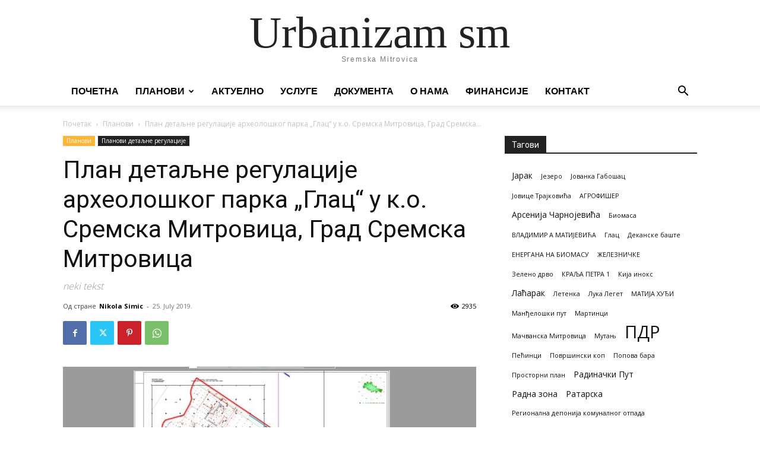

--- FILE ---
content_type: text/html; charset=UTF-8
request_url: https://urbanizamsm.rs/plan-detaljne-regulacije-arheoloskog-parka-glac-u-k-o-sremska-mitrovica-grad-sremska-mitrovica/
body_size: 22372
content:

		    <!--
		        Error: <strong class="td-wp-booster-title">wp_booster error:</strong><br>td_api_base::mark_used_on_page : a component with the ID: single_template_2 is not set.<br>/var/www/vhosts/urbanizamsm.rs/httpdocs/wp-content/plugins/td-composer/legacy/common/wp_booster/td_api.php (rara-error)
		    -->
		    
		    <!--
		        Error: <strong class="td-wp-booster-title">wp_booster error:</strong><br>td_api_base::get_key : a component with the ID: <b>single_template_2</b> Key: <b>file</b> is not set.<br>/var/www/vhosts/urbanizamsm.rs/httpdocs/wp-content/plugins/td-composer/legacy/common/wp_booster/td_api.php (rara-error)
		    -->
		    
		    <!--
		        Error: <strong class="td-wp-booster-title">wp_booster error:</strong><br>The path  of the single_template_2 template not found. Did you disable a tagDiv plugin?<br>/var/www/vhosts/urbanizamsm.rs/httpdocs/wp-content/plugins/td-composer/legacy/common/wp_booster/td_api.php (rara-error)
		    -->
		    <!doctype html >
<html lang="en-US">
<head>
    <meta charset="UTF-8" />
    <title>План детаљне регулације археолошког парка „Глац“ у к.о. Сремска Митровица, Град Сремска Митровица | Urbanizam sm</title>
    <meta name="viewport" content="width=device-width, initial-scale=1.0">
    <link rel="pingback" href="https://urbanizamsm.rs/xmlrpc.php" />
    <meta name='robots' content='max-image-preview:large' />
<link rel="icon" type="image/png" href="https://urbanizamsm.rs/wp-content/uploads/2020/11/Urbanizam-favicon.jpg"><link rel='dns-prefetch' href='//fonts.googleapis.com' />
<link rel="alternate" type="application/rss+xml" title="Urbanizam sm &raquo; Feed" href="https://urbanizamsm.rs/feed/" />
<link rel="alternate" type="application/rss+xml" title="Urbanizam sm &raquo; Comments Feed" href="https://urbanizamsm.rs/comments/feed/" />
<link rel="alternate" title="oEmbed (JSON)" type="application/json+oembed" href="https://urbanizamsm.rs/wp-json/oembed/1.0/embed?url=https%3A%2F%2Furbanizamsm.rs%2Fplan-detaljne-regulacije-arheoloskog-parka-glac-u-k-o-sremska-mitrovica-grad-sremska-mitrovica%2F" />
<link rel="alternate" title="oEmbed (XML)" type="text/xml+oembed" href="https://urbanizamsm.rs/wp-json/oembed/1.0/embed?url=https%3A%2F%2Furbanizamsm.rs%2Fplan-detaljne-regulacije-arheoloskog-parka-glac-u-k-o-sremska-mitrovica-grad-sremska-mitrovica%2F&#038;format=xml" />
<style id='wp-img-auto-sizes-contain-inline-css' type='text/css'>
img:is([sizes=auto i],[sizes^="auto," i]){contain-intrinsic-size:3000px 1500px}
/*# sourceURL=wp-img-auto-sizes-contain-inline-css */
</style>
<style id='wp-emoji-styles-inline-css' type='text/css'>

	img.wp-smiley, img.emoji {
		display: inline !important;
		border: none !important;
		box-shadow: none !important;
		height: 1em !important;
		width: 1em !important;
		margin: 0 0.07em !important;
		vertical-align: -0.1em !important;
		background: none !important;
		padding: 0 !important;
	}
/*# sourceURL=wp-emoji-styles-inline-css */
</style>
<style id='wp-block-library-inline-css' type='text/css'>
:root{--wp-block-synced-color:#7a00df;--wp-block-synced-color--rgb:122,0,223;--wp-bound-block-color:var(--wp-block-synced-color);--wp-editor-canvas-background:#ddd;--wp-admin-theme-color:#007cba;--wp-admin-theme-color--rgb:0,124,186;--wp-admin-theme-color-darker-10:#006ba1;--wp-admin-theme-color-darker-10--rgb:0,107,160.5;--wp-admin-theme-color-darker-20:#005a87;--wp-admin-theme-color-darker-20--rgb:0,90,135;--wp-admin-border-width-focus:2px}@media (min-resolution:192dpi){:root{--wp-admin-border-width-focus:1.5px}}.wp-element-button{cursor:pointer}:root .has-very-light-gray-background-color{background-color:#eee}:root .has-very-dark-gray-background-color{background-color:#313131}:root .has-very-light-gray-color{color:#eee}:root .has-very-dark-gray-color{color:#313131}:root .has-vivid-green-cyan-to-vivid-cyan-blue-gradient-background{background:linear-gradient(135deg,#00d084,#0693e3)}:root .has-purple-crush-gradient-background{background:linear-gradient(135deg,#34e2e4,#4721fb 50%,#ab1dfe)}:root .has-hazy-dawn-gradient-background{background:linear-gradient(135deg,#faaca8,#dad0ec)}:root .has-subdued-olive-gradient-background{background:linear-gradient(135deg,#fafae1,#67a671)}:root .has-atomic-cream-gradient-background{background:linear-gradient(135deg,#fdd79a,#004a59)}:root .has-nightshade-gradient-background{background:linear-gradient(135deg,#330968,#31cdcf)}:root .has-midnight-gradient-background{background:linear-gradient(135deg,#020381,#2874fc)}:root{--wp--preset--font-size--normal:16px;--wp--preset--font-size--huge:42px}.has-regular-font-size{font-size:1em}.has-larger-font-size{font-size:2.625em}.has-normal-font-size{font-size:var(--wp--preset--font-size--normal)}.has-huge-font-size{font-size:var(--wp--preset--font-size--huge)}.has-text-align-center{text-align:center}.has-text-align-left{text-align:left}.has-text-align-right{text-align:right}.has-fit-text{white-space:nowrap!important}#end-resizable-editor-section{display:none}.aligncenter{clear:both}.items-justified-left{justify-content:flex-start}.items-justified-center{justify-content:center}.items-justified-right{justify-content:flex-end}.items-justified-space-between{justify-content:space-between}.screen-reader-text{border:0;clip-path:inset(50%);height:1px;margin:-1px;overflow:hidden;padding:0;position:absolute;width:1px;word-wrap:normal!important}.screen-reader-text:focus{background-color:#ddd;clip-path:none;color:#444;display:block;font-size:1em;height:auto;left:5px;line-height:normal;padding:15px 23px 14px;text-decoration:none;top:5px;width:auto;z-index:100000}html :where(.has-border-color){border-style:solid}html :where([style*=border-top-color]){border-top-style:solid}html :where([style*=border-right-color]){border-right-style:solid}html :where([style*=border-bottom-color]){border-bottom-style:solid}html :where([style*=border-left-color]){border-left-style:solid}html :where([style*=border-width]){border-style:solid}html :where([style*=border-top-width]){border-top-style:solid}html :where([style*=border-right-width]){border-right-style:solid}html :where([style*=border-bottom-width]){border-bottom-style:solid}html :where([style*=border-left-width]){border-left-style:solid}html :where(img[class*=wp-image-]){height:auto;max-width:100%}:where(figure){margin:0 0 1em}html :where(.is-position-sticky){--wp-admin--admin-bar--position-offset:var(--wp-admin--admin-bar--height,0px)}@media screen and (max-width:600px){html :where(.is-position-sticky){--wp-admin--admin-bar--position-offset:0px}}

/*# sourceURL=wp-block-library-inline-css */
</style><style id='global-styles-inline-css' type='text/css'>
:root{--wp--preset--aspect-ratio--square: 1;--wp--preset--aspect-ratio--4-3: 4/3;--wp--preset--aspect-ratio--3-4: 3/4;--wp--preset--aspect-ratio--3-2: 3/2;--wp--preset--aspect-ratio--2-3: 2/3;--wp--preset--aspect-ratio--16-9: 16/9;--wp--preset--aspect-ratio--9-16: 9/16;--wp--preset--color--black: #000000;--wp--preset--color--cyan-bluish-gray: #abb8c3;--wp--preset--color--white: #ffffff;--wp--preset--color--pale-pink: #f78da7;--wp--preset--color--vivid-red: #cf2e2e;--wp--preset--color--luminous-vivid-orange: #ff6900;--wp--preset--color--luminous-vivid-amber: #fcb900;--wp--preset--color--light-green-cyan: #7bdcb5;--wp--preset--color--vivid-green-cyan: #00d084;--wp--preset--color--pale-cyan-blue: #8ed1fc;--wp--preset--color--vivid-cyan-blue: #0693e3;--wp--preset--color--vivid-purple: #9b51e0;--wp--preset--gradient--vivid-cyan-blue-to-vivid-purple: linear-gradient(135deg,rgb(6,147,227) 0%,rgb(155,81,224) 100%);--wp--preset--gradient--light-green-cyan-to-vivid-green-cyan: linear-gradient(135deg,rgb(122,220,180) 0%,rgb(0,208,130) 100%);--wp--preset--gradient--luminous-vivid-amber-to-luminous-vivid-orange: linear-gradient(135deg,rgb(252,185,0) 0%,rgb(255,105,0) 100%);--wp--preset--gradient--luminous-vivid-orange-to-vivid-red: linear-gradient(135deg,rgb(255,105,0) 0%,rgb(207,46,46) 100%);--wp--preset--gradient--very-light-gray-to-cyan-bluish-gray: linear-gradient(135deg,rgb(238,238,238) 0%,rgb(169,184,195) 100%);--wp--preset--gradient--cool-to-warm-spectrum: linear-gradient(135deg,rgb(74,234,220) 0%,rgb(151,120,209) 20%,rgb(207,42,186) 40%,rgb(238,44,130) 60%,rgb(251,105,98) 80%,rgb(254,248,76) 100%);--wp--preset--gradient--blush-light-purple: linear-gradient(135deg,rgb(255,206,236) 0%,rgb(152,150,240) 100%);--wp--preset--gradient--blush-bordeaux: linear-gradient(135deg,rgb(254,205,165) 0%,rgb(254,45,45) 50%,rgb(107,0,62) 100%);--wp--preset--gradient--luminous-dusk: linear-gradient(135deg,rgb(255,203,112) 0%,rgb(199,81,192) 50%,rgb(65,88,208) 100%);--wp--preset--gradient--pale-ocean: linear-gradient(135deg,rgb(255,245,203) 0%,rgb(182,227,212) 50%,rgb(51,167,181) 100%);--wp--preset--gradient--electric-grass: linear-gradient(135deg,rgb(202,248,128) 0%,rgb(113,206,126) 100%);--wp--preset--gradient--midnight: linear-gradient(135deg,rgb(2,3,129) 0%,rgb(40,116,252) 100%);--wp--preset--font-size--small: 11px;--wp--preset--font-size--medium: 20px;--wp--preset--font-size--large: 32px;--wp--preset--font-size--x-large: 42px;--wp--preset--font-size--regular: 15px;--wp--preset--font-size--larger: 50px;--wp--preset--spacing--20: 0.44rem;--wp--preset--spacing--30: 0.67rem;--wp--preset--spacing--40: 1rem;--wp--preset--spacing--50: 1.5rem;--wp--preset--spacing--60: 2.25rem;--wp--preset--spacing--70: 3.38rem;--wp--preset--spacing--80: 5.06rem;--wp--preset--shadow--natural: 6px 6px 9px rgba(0, 0, 0, 0.2);--wp--preset--shadow--deep: 12px 12px 50px rgba(0, 0, 0, 0.4);--wp--preset--shadow--sharp: 6px 6px 0px rgba(0, 0, 0, 0.2);--wp--preset--shadow--outlined: 6px 6px 0px -3px rgb(255, 255, 255), 6px 6px rgb(0, 0, 0);--wp--preset--shadow--crisp: 6px 6px 0px rgb(0, 0, 0);}:where(.is-layout-flex){gap: 0.5em;}:where(.is-layout-grid){gap: 0.5em;}body .is-layout-flex{display: flex;}.is-layout-flex{flex-wrap: wrap;align-items: center;}.is-layout-flex > :is(*, div){margin: 0;}body .is-layout-grid{display: grid;}.is-layout-grid > :is(*, div){margin: 0;}:where(.wp-block-columns.is-layout-flex){gap: 2em;}:where(.wp-block-columns.is-layout-grid){gap: 2em;}:where(.wp-block-post-template.is-layout-flex){gap: 1.25em;}:where(.wp-block-post-template.is-layout-grid){gap: 1.25em;}.has-black-color{color: var(--wp--preset--color--black) !important;}.has-cyan-bluish-gray-color{color: var(--wp--preset--color--cyan-bluish-gray) !important;}.has-white-color{color: var(--wp--preset--color--white) !important;}.has-pale-pink-color{color: var(--wp--preset--color--pale-pink) !important;}.has-vivid-red-color{color: var(--wp--preset--color--vivid-red) !important;}.has-luminous-vivid-orange-color{color: var(--wp--preset--color--luminous-vivid-orange) !important;}.has-luminous-vivid-amber-color{color: var(--wp--preset--color--luminous-vivid-amber) !important;}.has-light-green-cyan-color{color: var(--wp--preset--color--light-green-cyan) !important;}.has-vivid-green-cyan-color{color: var(--wp--preset--color--vivid-green-cyan) !important;}.has-pale-cyan-blue-color{color: var(--wp--preset--color--pale-cyan-blue) !important;}.has-vivid-cyan-blue-color{color: var(--wp--preset--color--vivid-cyan-blue) !important;}.has-vivid-purple-color{color: var(--wp--preset--color--vivid-purple) !important;}.has-black-background-color{background-color: var(--wp--preset--color--black) !important;}.has-cyan-bluish-gray-background-color{background-color: var(--wp--preset--color--cyan-bluish-gray) !important;}.has-white-background-color{background-color: var(--wp--preset--color--white) !important;}.has-pale-pink-background-color{background-color: var(--wp--preset--color--pale-pink) !important;}.has-vivid-red-background-color{background-color: var(--wp--preset--color--vivid-red) !important;}.has-luminous-vivid-orange-background-color{background-color: var(--wp--preset--color--luminous-vivid-orange) !important;}.has-luminous-vivid-amber-background-color{background-color: var(--wp--preset--color--luminous-vivid-amber) !important;}.has-light-green-cyan-background-color{background-color: var(--wp--preset--color--light-green-cyan) !important;}.has-vivid-green-cyan-background-color{background-color: var(--wp--preset--color--vivid-green-cyan) !important;}.has-pale-cyan-blue-background-color{background-color: var(--wp--preset--color--pale-cyan-blue) !important;}.has-vivid-cyan-blue-background-color{background-color: var(--wp--preset--color--vivid-cyan-blue) !important;}.has-vivid-purple-background-color{background-color: var(--wp--preset--color--vivid-purple) !important;}.has-black-border-color{border-color: var(--wp--preset--color--black) !important;}.has-cyan-bluish-gray-border-color{border-color: var(--wp--preset--color--cyan-bluish-gray) !important;}.has-white-border-color{border-color: var(--wp--preset--color--white) !important;}.has-pale-pink-border-color{border-color: var(--wp--preset--color--pale-pink) !important;}.has-vivid-red-border-color{border-color: var(--wp--preset--color--vivid-red) !important;}.has-luminous-vivid-orange-border-color{border-color: var(--wp--preset--color--luminous-vivid-orange) !important;}.has-luminous-vivid-amber-border-color{border-color: var(--wp--preset--color--luminous-vivid-amber) !important;}.has-light-green-cyan-border-color{border-color: var(--wp--preset--color--light-green-cyan) !important;}.has-vivid-green-cyan-border-color{border-color: var(--wp--preset--color--vivid-green-cyan) !important;}.has-pale-cyan-blue-border-color{border-color: var(--wp--preset--color--pale-cyan-blue) !important;}.has-vivid-cyan-blue-border-color{border-color: var(--wp--preset--color--vivid-cyan-blue) !important;}.has-vivid-purple-border-color{border-color: var(--wp--preset--color--vivid-purple) !important;}.has-vivid-cyan-blue-to-vivid-purple-gradient-background{background: var(--wp--preset--gradient--vivid-cyan-blue-to-vivid-purple) !important;}.has-light-green-cyan-to-vivid-green-cyan-gradient-background{background: var(--wp--preset--gradient--light-green-cyan-to-vivid-green-cyan) !important;}.has-luminous-vivid-amber-to-luminous-vivid-orange-gradient-background{background: var(--wp--preset--gradient--luminous-vivid-amber-to-luminous-vivid-orange) !important;}.has-luminous-vivid-orange-to-vivid-red-gradient-background{background: var(--wp--preset--gradient--luminous-vivid-orange-to-vivid-red) !important;}.has-very-light-gray-to-cyan-bluish-gray-gradient-background{background: var(--wp--preset--gradient--very-light-gray-to-cyan-bluish-gray) !important;}.has-cool-to-warm-spectrum-gradient-background{background: var(--wp--preset--gradient--cool-to-warm-spectrum) !important;}.has-blush-light-purple-gradient-background{background: var(--wp--preset--gradient--blush-light-purple) !important;}.has-blush-bordeaux-gradient-background{background: var(--wp--preset--gradient--blush-bordeaux) !important;}.has-luminous-dusk-gradient-background{background: var(--wp--preset--gradient--luminous-dusk) !important;}.has-pale-ocean-gradient-background{background: var(--wp--preset--gradient--pale-ocean) !important;}.has-electric-grass-gradient-background{background: var(--wp--preset--gradient--electric-grass) !important;}.has-midnight-gradient-background{background: var(--wp--preset--gradient--midnight) !important;}.has-small-font-size{font-size: var(--wp--preset--font-size--small) !important;}.has-medium-font-size{font-size: var(--wp--preset--font-size--medium) !important;}.has-large-font-size{font-size: var(--wp--preset--font-size--large) !important;}.has-x-large-font-size{font-size: var(--wp--preset--font-size--x-large) !important;}
/*# sourceURL=global-styles-inline-css */
</style>

<style id='classic-theme-styles-inline-css' type='text/css'>
/*! This file is auto-generated */
.wp-block-button__link{color:#fff;background-color:#32373c;border-radius:9999px;box-shadow:none;text-decoration:none;padding:calc(.667em + 2px) calc(1.333em + 2px);font-size:1.125em}.wp-block-file__button{background:#32373c;color:#fff;text-decoration:none}
/*# sourceURL=/wp-includes/css/classic-themes.min.css */
</style>
<link rel='stylesheet' id='td-plugin-multi-purpose-css' href='https://urbanizamsm.rs/wp-content/plugins/td-composer/td-multi-purpose/style.css?ver=7cd248d7ca13c255207c3f8b916c3f00' type='text/css' media='all' />
<link rel='stylesheet' id='google-fonts-style-css' href='https://fonts.googleapis.com/css?family=Roboto%3A400%2C600%2C700%2C300%7COpen+Sans%3A400%2C600%2C700%2C300&#038;display=swap&#038;ver=12.7.3' type='text/css' media='all' />
<link rel='stylesheet' id='td-theme-css' href='https://urbanizamsm.rs/wp-content/themes/Newspaper/style.css?ver=12.7.3' type='text/css' media='all' />
<style id='td-theme-inline-css' type='text/css'>@media (max-width:767px){.td-header-desktop-wrap{display:none}}@media (min-width:767px){.td-header-mobile-wrap{display:none}}</style>
<link rel='stylesheet' id='td-legacy-framework-front-style-css' href='https://urbanizamsm.rs/wp-content/plugins/td-composer/legacy/Newspaper/assets/css/td_legacy_main.css?ver=7cd248d7ca13c255207c3f8b916c3f00' type='text/css' media='all' />
<link rel='stylesheet' id='tdb_style_cloud_templates_front-css' href='https://urbanizamsm.rs/wp-content/plugins/td-cloud-library/assets/css/tdb_main.css?ver=6127d3b6131f900b2e62bb855b13dc3b' type='text/css' media='all' />
<script type="text/javascript" src="https://urbanizamsm.rs/wp-includes/js/jquery/jquery.min.js?ver=3.7.1" id="jquery-core-js"></script>
<script type="text/javascript" src="https://urbanizamsm.rs/wp-includes/js/jquery/jquery-migrate.min.js?ver=3.4.1" id="jquery-migrate-js"></script>
<link rel="https://api.w.org/" href="https://urbanizamsm.rs/wp-json/" /><link rel="alternate" title="JSON" type="application/json" href="https://urbanizamsm.rs/wp-json/wp/v2/posts/649" /><link rel="EditURI" type="application/rsd+xml" title="RSD" href="https://urbanizamsm.rs/xmlrpc.php?rsd" />
<meta name="generator" content="WordPress 6.9" />
<link rel="canonical" href="https://urbanizamsm.rs/plan-detaljne-regulacije-arheoloskog-parka-glac-u-k-o-sremska-mitrovica-grad-sremska-mitrovica/" />
<link rel='shortlink' href='https://urbanizamsm.rs/?p=649' />

		    <!--
		        Error: <strong class="td-wp-booster-title">wp_booster error:</strong><br>td_api_base::get_key : a component with the ID: <b>single_template_2</b> Key: <b>bg_use_featured_image_as_background</b> is not set.<br>/var/www/vhosts/urbanizamsm.rs/httpdocs/wp-content/plugins/td-composer/legacy/common/wp_booster/td_api.php (rara-error)
		    -->
		    
		    <!--
		        Error: <strong class="td-wp-booster-title">wp_booster error:</strong><br>td_api_base::get_key : a component with the ID: <b>single_template_2</b> Key: <b>bg_disable_background</b> is not set.<br>/var/www/vhosts/urbanizamsm.rs/httpdocs/wp-content/plugins/td-composer/legacy/common/wp_booster/td_api.php (rara-error)
		    -->
		    
		    <!--
		        Error: <strong class="td-wp-booster-title">wp_booster error:</strong><br>td_api_base::get_key : a component with the ID: <b>single_template_2</b> Key: <b>bg_box_layout_config</b> is not set.<br>/var/www/vhosts/urbanizamsm.rs/httpdocs/wp-content/plugins/td-composer/legacy/common/wp_booster/td_api.php (rara-error)
		    -->
		        <script>
        window.tdb_global_vars = {"wpRestUrl":"https:\/\/urbanizamsm.rs\/wp-json\/","permalinkStructure":"\/%postname%\/"};
        window.tdb_p_autoload_vars = {"isAjax":false,"isAdminBarShowing":false,"autoloadStatus":"on","origPostEditUrl":null};
    </script>
    
    <style id="tdb-global-colors">:root{--accent-color:#fff}</style>

    
	
<!-- JS generated by theme -->

<script type="text/javascript" id="td-generated-header-js">
    
    

	    var tdBlocksArray = []; //here we store all the items for the current page

	    // td_block class - each ajax block uses a object of this class for requests
	    function tdBlock() {
		    this.id = '';
		    this.block_type = 1; //block type id (1-234 etc)
		    this.atts = '';
		    this.td_column_number = '';
		    this.td_current_page = 1; //
		    this.post_count = 0; //from wp
		    this.found_posts = 0; //from wp
		    this.max_num_pages = 0; //from wp
		    this.td_filter_value = ''; //current live filter value
		    this.is_ajax_running = false;
		    this.td_user_action = ''; // load more or infinite loader (used by the animation)
		    this.header_color = '';
		    this.ajax_pagination_infinite_stop = ''; //show load more at page x
	    }

        // td_js_generator - mini detector
        ( function () {
            var htmlTag = document.getElementsByTagName("html")[0];

	        if ( navigator.userAgent.indexOf("MSIE 10.0") > -1 ) {
                htmlTag.className += ' ie10';
            }

            if ( !!navigator.userAgent.match(/Trident.*rv\:11\./) ) {
                htmlTag.className += ' ie11';
            }

	        if ( navigator.userAgent.indexOf("Edge") > -1 ) {
                htmlTag.className += ' ieEdge';
            }

            if ( /(iPad|iPhone|iPod)/g.test(navigator.userAgent) ) {
                htmlTag.className += ' td-md-is-ios';
            }

            var user_agent = navigator.userAgent.toLowerCase();
            if ( user_agent.indexOf("android") > -1 ) {
                htmlTag.className += ' td-md-is-android';
            }

            if ( -1 !== navigator.userAgent.indexOf('Mac OS X')  ) {
                htmlTag.className += ' td-md-is-os-x';
            }

            if ( /chrom(e|ium)/.test(navigator.userAgent.toLowerCase()) ) {
               htmlTag.className += ' td-md-is-chrome';
            }

            if ( -1 !== navigator.userAgent.indexOf('Firefox') ) {
                htmlTag.className += ' td-md-is-firefox';
            }

            if ( -1 !== navigator.userAgent.indexOf('Safari') && -1 === navigator.userAgent.indexOf('Chrome') ) {
                htmlTag.className += ' td-md-is-safari';
            }

            if( -1 !== navigator.userAgent.indexOf('IEMobile') ){
                htmlTag.className += ' td-md-is-iemobile';
            }

        })();

        var tdLocalCache = {};

        ( function () {
            "use strict";

            tdLocalCache = {
                data: {},
                remove: function (resource_id) {
                    delete tdLocalCache.data[resource_id];
                },
                exist: function (resource_id) {
                    return tdLocalCache.data.hasOwnProperty(resource_id) && tdLocalCache.data[resource_id] !== null;
                },
                get: function (resource_id) {
                    return tdLocalCache.data[resource_id];
                },
                set: function (resource_id, cachedData) {
                    tdLocalCache.remove(resource_id);
                    tdLocalCache.data[resource_id] = cachedData;
                }
            };
        })();

    
    
var td_viewport_interval_list=[{"limitBottom":767,"sidebarWidth":228},{"limitBottom":1018,"sidebarWidth":300},{"limitBottom":1140,"sidebarWidth":324}];
var td_animation_stack_effect="type0";
var tds_animation_stack=true;
var td_animation_stack_specific_selectors=".entry-thumb, img, .td-lazy-img";
var td_animation_stack_general_selectors=".td-animation-stack img, .td-animation-stack .entry-thumb, .post img, .td-animation-stack .td-lazy-img";
var tds_general_modal_image="yes";
var tdc_is_installed="yes";
var tdc_domain_active=false;
var td_ajax_url="https:\/\/urbanizamsm.rs\/wp-admin\/admin-ajax.php?td_theme_name=Newspaper&v=12.7.3";
var td_get_template_directory_uri="https:\/\/urbanizamsm.rs\/wp-content\/plugins\/td-composer\/legacy\/common";
var tds_snap_menu="";
var tds_logo_on_sticky="";
var tds_header_style="3";
var td_please_wait="Please wait...";
var td_email_user_pass_incorrect="User or password incorrect!";
var td_email_user_incorrect="Email or username incorrect!";
var td_email_incorrect="Email incorrect!";
var td_user_incorrect="Username incorrect!";
var td_email_user_empty="Email or username empty!";
var td_pass_empty="Pass empty!";
var td_pass_pattern_incorrect="Invalid Pass Pattern!";
var td_retype_pass_incorrect="Retyped Pass incorrect!";
var tds_more_articles_on_post_enable="";
var tds_more_articles_on_post_time_to_wait="";
var tds_more_articles_on_post_pages_distance_from_top=0;
var tds_captcha="";
var tds_theme_color_site_wide="#4db2ec";
var tds_smart_sidebar="";
var tdThemeName="Newspaper";
var tdThemeNameWl="Newspaper";
var td_magnific_popup_translation_tPrev="Previous (Left arrow key)";
var td_magnific_popup_translation_tNext="Next (Right arrow key)";
var td_magnific_popup_translation_tCounter="%curr% of %total%";
var td_magnific_popup_translation_ajax_tError="The content from %url% could not be loaded.";
var td_magnific_popup_translation_image_tError="The image #%curr% could not be loaded.";
var tdBlockNonce="cd56d05fb6";
var tdMobileMenu="enabled";
var tdMobileSearch="enabled";
var tdDateNamesI18n={"month_names":["January","February","March","April","May","June","July","August","September","October","November","December"],"month_names_short":["Jan","Feb","Mar","Apr","May","Jun","Jul","Aug","Sep","Oct","Nov","Dec"],"day_names":["Sunday","Monday","Tuesday","Wednesday","Thursday","Friday","Saturday"],"day_names_short":["Sun","Mon","Tue","Wed","Thu","Fri","Sat"]};
var tdb_modal_confirm="Save";
var tdb_modal_cancel="Cancel";
var tdb_modal_confirm_alt="Yes";
var tdb_modal_cancel_alt="No";
var td_deploy_mode="deploy";
var td_ad_background_click_link="";
var td_ad_background_click_target="";
</script>


<!-- Header style compiled by theme -->

<style>.td-menu-background,.td-search-background{background-image:url('https://urbanizamsm.rs/wp-content/uploads/2020/11/Urbanizam-zgrada-2-300x169.jpg')}ul.sf-menu>.menu-item>a{font-family:"Helvetica Neue",Helvetica,Arial,sans-serif;font-size:16px;text-transform:uppercase}.td-header-wrap .td-logo-text-container .td-tagline-text{font-family:"Helvetica Neue",Helvetica,Arial,sans-serif}.white-popup-block:before{background-image:url('https://urbanizamsm.rs/wp-content/uploads/2020/11/Urbanizam-zgrada-2-300x169.jpg')}:root{--td_mobile_gradient_one_mob:rgba(0,0,0,0.5);--td_mobile_gradient_two_mob:rgba(0,0,0,0.6)}.td-header-wrap .td-header-top-menu-full,.td-header-wrap .top-header-menu .sub-menu,.tdm-header-style-1.td-header-wrap .td-header-top-menu-full,.tdm-header-style-1.td-header-wrap .top-header-menu .sub-menu,.tdm-header-style-2.td-header-wrap .td-header-top-menu-full,.tdm-header-style-2.td-header-wrap .top-header-menu .sub-menu,.tdm-header-style-3.td-header-wrap .td-header-top-menu-full,.tdm-header-style-3.td-header-wrap .top-header-menu .sub-menu{background-color:#dd3333}.td-header-style-8 .td-header-top-menu-full{background-color:transparent}.td-header-style-8 .td-header-top-menu-full .td-header-top-menu{background-color:#dd3333;padding-left:15px;padding-right:15px}.td-header-wrap .td-header-top-menu-full .td-header-top-menu,.td-header-wrap .td-header-top-menu-full{border-bottom:none}.top-header-menu .current-menu-item>a,.top-header-menu .current-menu-ancestor>a,.top-header-menu .current-category-ancestor>a,.top-header-menu li a:hover,.td-header-sp-top-widget .td-icon-search:hover{color:#ffffff}.sf-menu>.current-menu-item>a:after,.sf-menu>.current-menu-ancestor>a:after,.sf-menu>.current-category-ancestor>a:after,.sf-menu>li:hover>a:after,.sf-menu>.sfHover>a:after,.td_block_mega_menu .td-next-prev-wrap a:hover,.td-mega-span .td-post-category:hover,.td-header-wrap .black-menu .sf-menu>li>a:hover,.td-header-wrap .black-menu .sf-menu>.current-menu-ancestor>a,.td-header-wrap .black-menu .sf-menu>.sfHover>a,.td-header-wrap .black-menu .sf-menu>.current-menu-item>a,.td-header-wrap .black-menu .sf-menu>.current-menu-ancestor>a,.td-header-wrap .black-menu .sf-menu>.current-category-ancestor>a,.tdm-menu-active-style5 .tdm-header .td-header-menu-wrap .sf-menu>.current-menu-item>a,.tdm-menu-active-style5 .tdm-header .td-header-menu-wrap .sf-menu>.current-menu-ancestor>a,.tdm-menu-active-style5 .tdm-header .td-header-menu-wrap .sf-menu>.current-category-ancestor>a,.tdm-menu-active-style5 .tdm-header .td-header-menu-wrap .sf-menu>li>a:hover,.tdm-menu-active-style5 .tdm-header .td-header-menu-wrap .sf-menu>.sfHover>a{background-color:#dd3333}.td_block_mega_menu .td-next-prev-wrap a:hover,.tdm-menu-active-style4 .tdm-header .sf-menu>.current-menu-item>a,.tdm-menu-active-style4 .tdm-header .sf-menu>.current-menu-ancestor>a,.tdm-menu-active-style4 .tdm-header .sf-menu>.current-category-ancestor>a,.tdm-menu-active-style4 .tdm-header .sf-menu>li>a:hover,.tdm-menu-active-style4 .tdm-header .sf-menu>.sfHover>a{border-color:#dd3333}.header-search-wrap .td-drop-down-search:before{border-color:transparent transparent #dd3333 transparent}.td_mega_menu_sub_cats .cur-sub-cat,.td_mod_mega_menu:hover .entry-title a,.td-theme-wrap .sf-menu ul .td-menu-item>a:hover,.td-theme-wrap .sf-menu ul .sfHover>a,.td-theme-wrap .sf-menu ul .current-menu-ancestor>a,.td-theme-wrap .sf-menu ul .current-category-ancestor>a,.td-theme-wrap .sf-menu ul .current-menu-item>a,.tdm-menu-active-style3 .tdm-header.td-header-wrap .sf-menu>.current-menu-item>a,.tdm-menu-active-style3 .tdm-header.td-header-wrap .sf-menu>.current-menu-ancestor>a,.tdm-menu-active-style3 .tdm-header.td-header-wrap .sf-menu>.current-category-ancestor>a,.tdm-menu-active-style3 .tdm-header.td-header-wrap .sf-menu>li>a:hover,.tdm-menu-active-style3 .tdm-header.td-header-wrap .sf-menu>.sfHover>a{color:#dd3333}ul.sf-menu>.td-menu-item>a,.td-theme-wrap .td-header-menu-social{font-family:"Helvetica Neue",Helvetica,Arial,sans-serif;font-size:16px;text-transform:uppercase}.top-header-menu>li>a,.td-weather-top-widget .td-weather-now .td-big-degrees,.td-weather-top-widget .td-weather-header .td-weather-city,.td-header-sp-top-menu .td_data_time{font-family:"Helvetica Neue",Helvetica,Arial,sans-serif;font-size:16px;text-transform:uppercase}.td_mod_mega_menu .item-details a{font-family:"Helvetica Neue",Helvetica,Arial,sans-serif}.post .td-post-header .entry-title{font-family:Roboto}.td-post-template-default .td-post-header .entry-title{font-family:Roboto}.footer-text-wrap{font-family:"Helvetica Neue",Helvetica,Arial,sans-serif}</style>




<script type="application/ld+json">
    {
        "@context": "https://schema.org",
        "@type": "BreadcrumbList",
        "itemListElement": [
            {
                "@type": "ListItem",
                "position": 1,
                "item": {
                    "@type": "WebSite",
                    "@id": "https://urbanizamsm.rs/",
                    "name": "Почетак"
                }
            },
            {
                "@type": "ListItem",
                "position": 2,
                    "item": {
                    "@type": "WebPage",
                    "@id": "https://urbanizamsm.rs/category/%d0%bf%d0%bb%d0%b0%d0%bd%d0%be%d0%b2%d0%b8/",
                    "name": "Планови"
                }
            }
            ,{
                "@type": "ListItem",
                "position": 3,
                    "item": {
                    "@type": "WebPage",
                    "@id": "https://urbanizamsm.rs/plan-detaljne-regulacije-arheoloskog-parka-glac-u-k-o-sremska-mitrovica-grad-sremska-mitrovica/",
                    "name": "План детаљне регулације археолошког парка „Глац“ у к.о. Сремска Митровица, Град Сремска..."                                
                }
            }    
        ]
    }
</script>

<!-- Button style compiled by theme -->

<style></style>

	<style id="tdw-css-placeholder"></style></head>

<body class="wp-singular post-template-default single single-post postid-649 single-format-standard wp-theme-Newspaper plan-detaljne-regulacije-arheoloskog-parka-glac-u-k-o-sremska-mitrovica-grad-sremska-mitrovica global-block-template-1 single_template_2 td-animation-stack-type0 td-full-layout" itemscope="itemscope" itemtype="https://schema.org/WebPage">

    <div class="td-scroll-up" data-style="style1"><i class="td-icon-menu-up"></i></div>
    <div class="td-menu-background" style="visibility:hidden"></div>
<div id="td-mobile-nav" style="visibility:hidden">
    <div class="td-mobile-container">
        <!-- mobile menu top section -->
        <div class="td-menu-socials-wrap">
            <!-- socials -->
            <div class="td-menu-socials">
                
        <span class="td-social-icon-wrap">
            <a target="_blank" href="#" title="Facebook">
                <i class="td-icon-font td-icon-facebook"></i>
                <span style="display: none">Facebook</span>
            </a>
        </span>
        <span class="td-social-icon-wrap">
            <a target="_blank" href="#" title="Instagram">
                <i class="td-icon-font td-icon-instagram"></i>
                <span style="display: none">Instagram</span>
            </a>
        </span>
        <span class="td-social-icon-wrap">
            <a target="_blank" href="#" title="Twitter">
                <i class="td-icon-font td-icon-twitter"></i>
                <span style="display: none">Twitter</span>
            </a>
        </span>
        <span class="td-social-icon-wrap">
            <a target="_blank" href="#" title="Vimeo">
                <i class="td-icon-font td-icon-vimeo"></i>
                <span style="display: none">Vimeo</span>
            </a>
        </span>
        <span class="td-social-icon-wrap">
            <a target="_blank" href="#" title="Youtube">
                <i class="td-icon-font td-icon-youtube"></i>
                <span style="display: none">Youtube</span>
            </a>
        </span>            </div>
            <!-- close button -->
            <div class="td-mobile-close">
                <span><i class="td-icon-close-mobile"></i></span>
            </div>
        </div>

        <!-- login section -->
        
        <!-- menu section -->
        <div class="td-mobile-content">
            <div class="menu-glavni-meni-container"><ul id="menu-glavni-meni" class="td-mobile-main-menu"><li id="menu-item-420" class="menu-item menu-item-type-post_type menu-item-object-page menu-item-home menu-item-first menu-item-420"><a href="https://urbanizamsm.rs/">Почетна</a></li>
<li id="menu-item-573" class="menu-item menu-item-type-taxonomy menu-item-object-category current-post-ancestor current-menu-parent current-post-parent menu-item-has-children menu-item-573"><a href="https://urbanizamsm.rs/category/%d0%bf%d0%bb%d0%b0%d0%bd%d0%be%d0%b2%d0%b8/">Планови<i class="td-icon-menu-right td-element-after"></i></a>
<ul class="sub-menu">
	<li id="menu-item-609" class="menu-item menu-item-type-taxonomy menu-item-object-category menu-item-609"><a href="https://urbanizamsm.rs/category/%d0%bf%d0%bb%d0%b0%d0%bd%d0%be%d0%b2%d0%b8/prostorni-plan/">Просторни план</a></li>
	<li id="menu-item-606" class="menu-item menu-item-type-taxonomy menu-item-object-category menu-item-606"><a href="https://urbanizamsm.rs/category/%d0%bf%d0%bb%d0%b0%d0%bd%d0%be%d0%b2%d0%b8/generalni-urbanisticki-planovi/">Генерални урбанистички планови</a></li>
	<li id="menu-item-607" class="menu-item menu-item-type-taxonomy menu-item-object-category menu-item-607"><a href="https://urbanizamsm.rs/category/%d0%bf%d0%bb%d0%b0%d0%bd%d0%be%d0%b2%d0%b8/planovi-generalne-regulacije/">Планови генералне регулације</a></li>
	<li id="menu-item-608" class="menu-item menu-item-type-taxonomy menu-item-object-category current-post-ancestor current-menu-parent current-post-parent menu-item-608"><a href="https://urbanizamsm.rs/category/%d0%bf%d0%bb%d0%b0%d0%bd%d0%be%d0%b2%d0%b8/planovi-detaljne-regulacije/">Планови детаљне регулације</a></li>
</ul>
</li>
<li id="menu-item-574" class="menu-item menu-item-type-taxonomy menu-item-object-category menu-item-574"><a href="https://urbanizamsm.rs/category/%d0%b0%d0%ba%d1%82%d1%83%d0%b5%d0%bb%d0%bd%d0%be/">Актуелно</a></li>
<li id="menu-item-437" class="menu-item menu-item-type-post_type menu-item-object-page menu-item-437"><a href="https://urbanizamsm.rs/usluge/">Услуге</a></li>
<li id="menu-item-435" class="menu-item menu-item-type-post_type menu-item-object-page menu-item-435"><a href="https://urbanizamsm.rs/dokumenta/">Документа</a></li>
<li id="menu-item-421" class="menu-item menu-item-type-post_type menu-item-object-page menu-item-421"><a href="https://urbanizamsm.rs/o-nama/">О нама</a></li>
<li id="menu-item-686" class="menu-item menu-item-type-post_type menu-item-object-page menu-item-686"><a href="https://urbanizamsm.rs/finansije/">ФИНАНСИЈЕ</a></li>
<li id="menu-item-436" class="menu-item menu-item-type-post_type menu-item-object-page menu-item-436"><a href="https://urbanizamsm.rs/kontakt/">Контакт</a></li>
</ul></div>        </div>
    </div>

    <!-- register/login section -->
    </div><div class="td-search-background" style="visibility:hidden"></div>
<div class="td-search-wrap-mob" style="visibility:hidden">
	<div class="td-drop-down-search">
		<form method="get" class="td-search-form" action="https://urbanizamsm.rs/">
			<!-- close button -->
			<div class="td-search-close">
				<span><i class="td-icon-close-mobile"></i></span>
			</div>
			<div role="search" class="td-search-input">
				<span>Претрага</span>
				<input id="td-header-search-mob" type="text" value="" name="s" autocomplete="off" />
			</div>
		</form>
		<div id="td-aj-search-mob" class="td-ajax-search-flex"></div>
	</div>
</div>
    <div id="td-outer-wrap" class="td-theme-wrap">

        
            <style>.td-header-menu-social{float:right;margin-right:5px;line-height:48px}.td-header-menu-social .td-social-icon-wrap a{color:#000}.td-header-menu-social .td-social-icon-wrap i{min-width:16px;font-size:12px;line-height:24px;vertical-align:middle}@media (min-width:768px) and (max-width:1018px){.td-header-menu-social .td-social-icon-wrap i{font-size:12px!important}}@media (max-width:1140px){.td-header-menu-social{display:none}}.td-affix .td-header-menu-social{line-height:48px!important}.td-header-menu-no-search .td-header-menu-social{margin-right:0!important}.td_stretch_content .td-header-menu-social{margin-right:44px}.td-mega-menu{position:static!important}.td-mega-menu ul.sub-menu{position:absolute;width:1114px!important;height:auto;left:50%!important;transform:translateX(-50%);-webkit-transform:translateX(-50%);display:none;border:1px solid #eaeaea;box-shadow:0 2px 6px rgba(0,0,0,.1)}@media (min-width:1019px) and (max-width:1140px){.td-mega-menu ul.sub-menu{width:1024px!important}}@media (min-width:768px) and (max-width:1018px){.td-mega-menu ul.sub-menu{width:786px!important}}.td-mega-menu .td_block_mega_menu .td-next-prev-wrap{margin:0 0 22px 22px}.td-mega-menu-page .td-mega-grid{padding:22px}@media (min-width:1019px) and (max-width:1140px){.td-mega-menu-page .td-mega-grid{padding:21px}}@media (min-width:768px) and (max-width:1018px){.td-mega-menu-page .td-mega-grid{padding:22px}}.td-mega-menu-page .td-mega-grid .td_block_wrap{padding-bottom:26px}.td-mega-menu-page .wpb_content_element{clear:both}.td-mega-menu-page .wpb_content_element .td_block_wrap .td-pulldown-filter-display-option{display:none}.td-mega-menu-page .wpb_content_element .widgettitle:after{width:1200px}.td-mega-menu-page .wpb_content_element ul{display:inline-block!important;position:relative!important;width:100%!important;border:none!important;left:0!important;top:0!important;margin-left:0!important;webkit-box-shadow:none!important;-moz-box-shadow:none!important;box-shadow:none!important}.td-mega-menu-page .wpb_content_element ul li{webkit-box-shadow:none!important;-moz-box-shadow:none!important;box-shadow:none!important;float:none!important;width:auto!important;line-height:30px!important;margin-left:0;padding:0!important;list-style-type:disc!important;list-style-position:inside}.td-mega-menu-page .wpb_content_element ul li ul{opacity:1!important;margin-top:4px!important;margin-left:21px!important;padding-bottom:0!important}.td-mega-menu-page .wpb_content_element ul li ul li:last-child{border-bottom:0!important;padding-bottom:0!important}.td-mega-menu-page .wpb_content_element ul li a{background-color:transparent!important;line-height:26px!important;padding:0!important;margin:0!important;color:#222222!important}.td-mega-menu-page .wpb_content_element ul li a i{display:none}.td-mega-menu-page .wpb_content_element ul li a:hover{background-color:transparent!important;color:#4db2ec!important}.td-mega-menu-page .vc_wp_custommenu ul li{padding:5px 0!important;border-top:1px dashed #EDEDED;list-style-type:none!important}.td-mega-menu-page .vc_wp_custommenu ul li:first-child{border:none}.td-mega-menu-page .vc_wp_custommenu ul li:last-child{border-bottom:1px dashed #EDEDED}.td-mega-menu-page .vc_wp_custommenu ul li li{border-top:1px dashed #EDEDED!important}.td_block_mega_menu{display:table;width:100%;margin-bottom:0!important}.td_mega_menu_sub_cats{width:218px;max-width:218px;text-align:right;display:table-cell;height:100%;vertical-align:top;padding-top:22px;background-color:#fafafa;position:relative}@media (min-width:1019px) and (max-width:1140px){.td_mega_menu_sub_cats{width:200px;max-width:200px}}@media (min-width:768px) and (max-width:1018px){.td_mega_menu_sub_cats{width:152px;max-width:152px}}.td_mega_menu_sub_cats:after{content:"";width:1px;height:100%;position:absolute;top:0;right:0;background-color:#eaeaea}.td_mega_menu_sub_cats a{display:block;font-size:13px;font-weight:600;color:#333;padding:5px 22px;position:relative;vertical-align:middle;border-top:1px solid transparent;border-bottom:1px solid transparent}@media (min-width:1019px) and (max-width:1140px){.td_mega_menu_sub_cats a{padding:4px 22px}}@media (min-width:768px) and (max-width:1018px){.td_mega_menu_sub_cats a{font-size:11px;padding:3px 22px}}.td_mega_menu_sub_cats .cur-sub-cat{background-color:#fff;color:#4db2ec;border-top:1px solid #eaeaea;border-bottom:1px solid #eaeaea}.td_mega_menu_sub_cats .cur-sub-cat:before{content:'';width:1px;height:100%;position:absolute;top:0;right:0;background-color:#fff;z-index:1}.block-mega-child-cats{overflow-x:hidden;overflow-y:auto;max-height:252px;-webkit-overflow-scrolling:touch}@media (min-width:1019px) and (max-width:1140px){.block-mega-child-cats{max-height:238px}}@media (min-width:768px) and (max-width:1018px){.block-mega-child-cats{max-height:224px}}.td-mega-row{display:table-cell;padding:22px 0 10px 0}@media (min-width:768px) and (max-width:1018px){.td-mega-row{padding-bottom:6px}}.td-mega-span{width:196px;min-height:202px;float:left;margin-left:22px}@media (min-width:1019px) and (max-width:1140px){.td-mega-span{width:178px;min-height:189px}}@media (min-width:768px) and (max-width:1018px){.td-mega-span{width:130px;min-height:176px}}.td-mega-span .td-module-thumb{position:relative;margin-bottom:0}.td-mega-span .entry-thumb{min-height:135px}@media (min-width:1019px) and (max-width:1140px){.td-mega-span .entry-thumb{min-height:122px}}@media (min-width:768px) and (max-width:1018px){.td-mega-span .entry-thumb{min-height:89px}}.td-mega-span h3{font-family:'Roboto',sans-serif;font-weight:500;font-size:13px;margin:7px 0 0;line-height:18px}@media (min-width:768px) and (max-width:1018px){.td-mega-span h3{font-size:12px;line-height:16px}}.td-mega-span h3 a{color:#333;display:block;-webkit-transition:color 0.4s;transition:color 0.4s}.td-mega-span h3 a:hover{color:#4db2ec}.td_mod_mega_menu:hover .entry-title a{color:#4db2ec}</style>

            <div class="tdc-header-wrap ">
                <div class="td-header-wrap td-header-style-1">
                    <div class="td-banner-wrap-full td-logo-wrap-full td-container-wrap">
                        <div class="td-header-sp-logo">
                            
                            <div class="td-logo-text-wrap">
                                <div class="td-logo-text-container">
                                                                        <a class="td-logo-wrap" href="https://urbanizamsm.rs/">
                                        <span class="td-logo-text">Urbanizam sm</span>
                                    </a>
                                                                        <span class="td-tagline-text">Sremska Mitrovica</span>
                                </div>
                            </div>
                        </div>
                    </div>

                    <div class="td-header-menu-wrap-full td-container-wrap">
                        <div class="td-header-menu-wrap td-header-gradient">
                            <div class="td-container td-header-row td-header-main-menu">
                                <div id="td-header-menu" role="navigation">
                                                                            <div id="td-top-mobile-toggle"><a href="#" aria-label="mobile-toggle"><i class="td-icon-font td-icon-mobile"></i></a></div>
                                                                        <div class="menu-glavni-meni-container"><ul id="menu-glavni-meni-1" class="sf-menu"><li class="menu-item menu-item-type-post_type menu-item-object-page menu-item-home menu-item-first td-menu-item td-normal-menu menu-item-420"><a href="https://urbanizamsm.rs/">Почетна</a></li>
<li class="menu-item menu-item-type-taxonomy menu-item-object-category current-post-ancestor current-menu-parent current-post-parent menu-item-has-children td-menu-item td-normal-menu menu-item-573"><a href="https://urbanizamsm.rs/category/%d0%bf%d0%bb%d0%b0%d0%bd%d0%be%d0%b2%d0%b8/">Планови</a>
<ul class="sub-menu">
	<li class="menu-item menu-item-type-taxonomy menu-item-object-category td-menu-item td-normal-menu menu-item-609"><a href="https://urbanizamsm.rs/category/%d0%bf%d0%bb%d0%b0%d0%bd%d0%be%d0%b2%d0%b8/prostorni-plan/">Просторни план</a></li>
	<li class="menu-item menu-item-type-taxonomy menu-item-object-category td-menu-item td-normal-menu menu-item-606"><a href="https://urbanizamsm.rs/category/%d0%bf%d0%bb%d0%b0%d0%bd%d0%be%d0%b2%d0%b8/generalni-urbanisticki-planovi/">Генерални урбанистички планови</a></li>
	<li class="menu-item menu-item-type-taxonomy menu-item-object-category td-menu-item td-normal-menu menu-item-607"><a href="https://urbanizamsm.rs/category/%d0%bf%d0%bb%d0%b0%d0%bd%d0%be%d0%b2%d0%b8/planovi-generalne-regulacije/">Планови генералне регулације</a></li>
	<li class="menu-item menu-item-type-taxonomy menu-item-object-category current-post-ancestor current-menu-parent current-post-parent td-menu-item td-normal-menu menu-item-608"><a href="https://urbanizamsm.rs/category/%d0%bf%d0%bb%d0%b0%d0%bd%d0%be%d0%b2%d0%b8/planovi-detaljne-regulacije/">Планови детаљне регулације</a></li>
</ul>
</li>
<li class="menu-item menu-item-type-taxonomy menu-item-object-category td-menu-item td-normal-menu menu-item-574"><a href="https://urbanizamsm.rs/category/%d0%b0%d0%ba%d1%82%d1%83%d0%b5%d0%bb%d0%bd%d0%be/">Актуелно</a></li>
<li class="menu-item menu-item-type-post_type menu-item-object-page td-menu-item td-normal-menu menu-item-437"><a href="https://urbanizamsm.rs/usluge/">Услуге</a></li>
<li class="menu-item menu-item-type-post_type menu-item-object-page td-menu-item td-normal-menu menu-item-435"><a href="https://urbanizamsm.rs/dokumenta/">Документа</a></li>
<li class="menu-item menu-item-type-post_type menu-item-object-page td-menu-item td-normal-menu menu-item-421"><a href="https://urbanizamsm.rs/o-nama/">О нама</a></li>
<li class="menu-item menu-item-type-post_type menu-item-object-page td-menu-item td-normal-menu menu-item-686"><a href="https://urbanizamsm.rs/finansije/">ФИНАНСИЈЕ</a></li>
<li class="menu-item menu-item-type-post_type menu-item-object-page td-menu-item td-normal-menu menu-item-436"><a href="https://urbanizamsm.rs/kontakt/">Контакт</a></li>
</ul></div>                                </div>

                                <div class="header-search-wrap">
                                    <div class="td-search-btns-wrap">
                                        <a id="td-header-search-button" href="#" aria-label="Search" role="button"><i class="td-icon-search"></i></a>
                                                                                    <a id="td-header-search-button-mob" href="#" role="button" aria-label="Search"><i class="td-icon-search"></i></a>
                                                                            </div>

                                    <div class="td-drop-down-search">
                                        <form method="get" class="td-search-form" action="https://urbanizamsm.rs/">
                                            <div role="search" class="td-head-form-search-wrap">
                                                <input id="td-header-search" type="text" value="" name="s" autocomplete="off" />
                                                <input class="wpb_button wpb_btn-inverse btn" type="submit" id="td-header-search-top" value="Search" />
                                            </div>
                                        </form>
                                    </div>
                                </div>
                            </div>
                        </div>
                    </div>
                </div>
            </div>

                <div class="td-main-content-wrap td-container-wrap">

        <div class="td-container td-post-template-default ">
            <div class="td-crumb-container"><div class="entry-crumbs"><span><a title="" class="entry-crumb" href="https://urbanizamsm.rs/">Почетак</a></span> <i class="td-icon-right td-bread-sep"></i> <span><a title="Погледајте све постове у Планови" class="entry-crumb" href="https://urbanizamsm.rs/category/%d0%bf%d0%bb%d0%b0%d0%bd%d0%be%d0%b2%d0%b8/">Планови</a></span> <i class="td-icon-right td-bread-sep td-bred-no-url-last"></i> <span class="td-bred-no-url-last">План детаљне регулације археолошког парка „Глац“ у к.о. Сремска Митровица, Град Сремска...</span></div></div>

            <div class="td-pb-row">
                                        <div class="td-pb-span8 td-main-content" role="main">
                            <div class="td-ss-main-content">
                                
    <article id="post-649" class="post-649 post type-post status-publish format-standard has-post-thumbnail category-30 category-planovi-detaljne-regulacije tag-glac" itemscope itemtype="https://schema.org/Article">
        <div class="td-post-header">

            <!-- category --><ul class="td-category"><li class="entry-category"><a  style="background-color:#ffb535; color:#fff; border-color:#ffb535;" href="https://urbanizamsm.rs/category/%d0%bf%d0%bb%d0%b0%d0%bd%d0%be%d0%b2%d0%b8/">Планови</a></li><li class="entry-category"><a  href="https://urbanizamsm.rs/category/%d0%bf%d0%bb%d0%b0%d0%bd%d0%be%d0%b2%d0%b8/planovi-detaljne-regulacije/">Планови детаљне регулације</a></li></ul>
            <header class="td-post-title">
                <h1 class="entry-title">План детаљне регулације археолошког парка „Глац“ у к.о. Сремска Митровица, Град Сремска Митровица</h1>
                                    <p class="td-post-sub-title">neki tekst</p>
                

                <div class="td-module-meta-info">
                    <!-- author --><div class="td-post-author-name"><div class="td-author-by">Од стране</div> <a href="https://urbanizamsm.rs/author/urbanizam/">Nikola Simic</a><div class="td-author-line"> - </div> </div>                    <!-- date --><span class="td-post-date"><time class="entry-date updated td-module-date" datetime="2019-07-25T17:31:26+00:00" >25. July 2019.</time></span>                    <!-- comments -->                    <!-- views --><div class="td-post-views"><i class="td-icon-views"></i><span class="td-nr-views-649">2935</span></div>                </div>

            </header>

        </div>

        <div class="td-post-sharing-top"><div id="td_social_sharing_article_top" class="td-post-sharing td-ps-bg td-ps-notext td-post-sharing-style1 ">
		<style>.td-post-sharing-classic{position:relative;height:20px}.td-post-sharing{margin-left:-3px;margin-right:-3px;font-family:var(--td_default_google_font_1,'Open Sans','Open Sans Regular',sans-serif);z-index:2;white-space:nowrap;opacity:0}.td-post-sharing.td-social-show-all{white-space:normal}.td-js-loaded .td-post-sharing{-webkit-transition:opacity 0.3s;transition:opacity 0.3s;opacity:1}.td-post-sharing-classic+.td-post-sharing{margin-top:15px}@media (max-width:767px){.td-post-sharing-classic+.td-post-sharing{margin-top:8px}}.td-post-sharing-top{margin-bottom:30px}@media (max-width:767px){.td-post-sharing-top{margin-bottom:20px}}.td-post-sharing-bottom{border-style:solid;border-color:#ededed;border-width:1px 0;padding:21px 0;margin-bottom:42px}.td-post-sharing-bottom .td-post-sharing{margin-bottom:-7px}.td-post-sharing-visible,.td-social-sharing-hidden{display:inline-block}.td-social-sharing-hidden ul{display:none}.td-social-show-all .td-pulldown-filter-list{display:inline-block}.td-social-network,.td-social-handler{position:relative;display:inline-block;margin:0 3px 7px;height:40px;min-width:40px;font-size:11px;text-align:center;vertical-align:middle}.td-ps-notext .td-social-network .td-social-but-icon,.td-ps-notext .td-social-handler .td-social-but-icon{border-top-right-radius:2px;border-bottom-right-radius:2px}.td-social-network{color:#000;overflow:hidden}.td-social-network .td-social-but-icon{border-top-left-radius:2px;border-bottom-left-radius:2px}.td-social-network .td-social-but-text{border-top-right-radius:2px;border-bottom-right-radius:2px}.td-social-network:hover{opacity:0.8!important}.td-social-handler{color:#444;border:1px solid #e9e9e9;border-radius:2px}.td-social-handler .td-social-but-text{font-weight:700}.td-social-handler .td-social-but-text:before{background-color:#000;opacity:0.08}.td-social-share-text{margin-right:18px}.td-social-share-text:before,.td-social-share-text:after{content:'';position:absolute;top:50%;-webkit-transform:translateY(-50%);transform:translateY(-50%);left:100%;width:0;height:0;border-style:solid}.td-social-share-text:before{border-width:9px 0 9px 11px;border-color:transparent transparent transparent #e9e9e9}.td-social-share-text:after{border-width:8px 0 8px 10px;border-color:transparent transparent transparent #fff}.td-social-but-text,.td-social-but-icon{display:inline-block;position:relative}.td-social-but-icon{padding-left:13px;padding-right:13px;line-height:40px;z-index:1}.td-social-but-icon i{position:relative;top:-1px;vertical-align:middle}.td-social-but-text{margin-left:-6px;padding-left:12px;padding-right:17px;line-height:40px}.td-social-but-text:before{content:'';position:absolute;top:12px;left:0;width:1px;height:16px;background-color:#fff;opacity:0.2;z-index:1}.td-social-handler i,.td-social-facebook i,.td-social-reddit i,.td-social-linkedin i,.td-social-tumblr i,.td-social-stumbleupon i,.td-social-vk i,.td-social-viber i,.td-social-flipboard i,.td-social-koo i{font-size:14px}.td-social-telegram i{font-size:16px}.td-social-mail i,.td-social-line i,.td-social-print i{font-size:15px}.td-social-handler .td-icon-share{top:-1px;left:-1px}.td-social-twitter .td-icon-twitter{font-size:14px}.td-social-pinterest .td-icon-pinterest{font-size:13px}.td-social-whatsapp .td-icon-whatsapp,.td-social-kakao .td-icon-kakao{font-size:18px}.td-social-kakao .td-icon-kakao:before{color:#3C1B1D}.td-social-reddit .td-social-but-icon{padding-right:12px}.td-social-reddit .td-icon-reddit{left:-1px}.td-social-telegram .td-social-but-icon{padding-right:12px}.td-social-telegram .td-icon-telegram{left:-1px}.td-social-stumbleupon .td-social-but-icon{padding-right:11px}.td-social-stumbleupon .td-icon-stumbleupon{left:-2px}.td-social-digg .td-social-but-icon{padding-right:11px}.td-social-digg .td-icon-digg{left:-2px;font-size:17px}.td-social-vk .td-social-but-icon{padding-right:11px}.td-social-vk .td-icon-vk{left:-2px}.td-social-naver .td-icon-naver{left:-1px;font-size:16px}.td-social-gettr .td-icon-gettr{font-size:25px}.td-ps-notext .td-social-gettr .td-icon-gettr{left:-5px}.td-social-copy_url{position:relative}.td-social-copy_url-check{position:absolute;top:50%;left:50%;transform:translate(-50%,-50%);color:#fff;opacity:0;pointer-events:none;transition:opacity .2s ease-in-out;z-index:11}.td-social-copy_url .td-icon-copy_url{left:-1px;font-size:17px}.td-social-copy_url-disabled{pointer-events:none}.td-social-copy_url-disabled .td-icon-copy_url{opacity:0}.td-social-copy_url-copied .td-social-copy_url-check{opacity:1}@keyframes social_copy_url_loader{0%{-webkit-transform:rotate(0);transform:rotate(0)}100%{-webkit-transform:rotate(360deg);transform:rotate(360deg)}}.td-social-expand-tabs i{top:-2px;left:-1px;font-size:16px}.td-ps-bg .td-social-network{color:#fff}.td-ps-bg .td-social-facebook .td-social-but-icon,.td-ps-bg .td-social-facebook .td-social-but-text{background-color:#516eab}.td-ps-bg .td-social-twitter .td-social-but-icon,.td-ps-bg .td-social-twitter .td-social-but-text{background-color:#29c5f6}.td-ps-bg .td-social-pinterest .td-social-but-icon,.td-ps-bg .td-social-pinterest .td-social-but-text{background-color:#ca212a}.td-ps-bg .td-social-whatsapp .td-social-but-icon,.td-ps-bg .td-social-whatsapp .td-social-but-text{background-color:#7bbf6a}.td-ps-bg .td-social-reddit .td-social-but-icon,.td-ps-bg .td-social-reddit .td-social-but-text{background-color:#f54200}.td-ps-bg .td-social-mail .td-social-but-icon,.td-ps-bg .td-social-digg .td-social-but-icon,.td-ps-bg .td-social-copy_url .td-social-but-icon,.td-ps-bg .td-social-mail .td-social-but-text,.td-ps-bg .td-social-digg .td-social-but-text,.td-ps-bg .td-social-copy_url .td-social-but-text{background-color:#000}.td-ps-bg .td-social-print .td-social-but-icon,.td-ps-bg .td-social-print .td-social-but-text{background-color:#333}.td-ps-bg .td-social-linkedin .td-social-but-icon,.td-ps-bg .td-social-linkedin .td-social-but-text{background-color:#0266a0}.td-ps-bg .td-social-tumblr .td-social-but-icon,.td-ps-bg .td-social-tumblr .td-social-but-text{background-color:#3e5a70}.td-ps-bg .td-social-telegram .td-social-but-icon,.td-ps-bg .td-social-telegram .td-social-but-text{background-color:#179cde}.td-ps-bg .td-social-stumbleupon .td-social-but-icon,.td-ps-bg .td-social-stumbleupon .td-social-but-text{background-color:#ee4813}.td-ps-bg .td-social-vk .td-social-but-icon,.td-ps-bg .td-social-vk .td-social-but-text{background-color:#4c75a3}.td-ps-bg .td-social-line .td-social-but-icon,.td-ps-bg .td-social-line .td-social-but-text{background-color:#00b900}.td-ps-bg .td-social-viber .td-social-but-icon,.td-ps-bg .td-social-viber .td-social-but-text{background-color:#5d54a4}.td-ps-bg .td-social-naver .td-social-but-icon,.td-ps-bg .td-social-naver .td-social-but-text{background-color:#3ec729}.td-ps-bg .td-social-flipboard .td-social-but-icon,.td-ps-bg .td-social-flipboard .td-social-but-text{background-color:#f42827}.td-ps-bg .td-social-kakao .td-social-but-icon,.td-ps-bg .td-social-kakao .td-social-but-text{background-color:#f9e000}.td-ps-bg .td-social-gettr .td-social-but-icon,.td-ps-bg .td-social-gettr .td-social-but-text{background-color:#fc223b}.td-ps-bg .td-social-koo .td-social-but-icon,.td-ps-bg .td-social-koo .td-social-but-text{background-color:#facd00}.td-ps-dark-bg .td-social-network{color:#fff}.td-ps-dark-bg .td-social-network .td-social-but-icon,.td-ps-dark-bg .td-social-network .td-social-but-text{background-color:#000}.td-ps-border .td-social-network .td-social-but-icon,.td-ps-border .td-social-network .td-social-but-text{line-height:38px;border-width:1px;border-style:solid}.td-ps-border .td-social-network .td-social-but-text{border-left-width:0}.td-ps-border .td-social-network .td-social-but-text:before{background-color:#000;opacity:0.08}.td-ps-border.td-ps-padding .td-social-network .td-social-but-icon{border-right-width:0}.td-ps-border.td-ps-padding .td-social-network.td-social-expand-tabs .td-social-but-icon{border-right-width:1px}.td-ps-border-grey .td-social-but-icon,.td-ps-border-grey .td-social-but-text{border-color:#e9e9e9}.td-ps-border-colored .td-social-facebook .td-social-but-icon,.td-ps-border-colored .td-social-facebook .td-social-but-text{border-color:#516eab}.td-ps-border-colored .td-social-twitter .td-social-but-icon,div.td-ps-border-colored .td-social-twitter .td-social-but-text{border-color:#29c5f6;color:#29c5f6}.td-ps-border-colored .td-social-pinterest .td-social-but-icon,.td-ps-border-colored .td-social-pinterest .td-social-but-text{border-color:#ca212a}.td-ps-border-colored .td-social-whatsapp .td-social-but-icon,.td-ps-border-colored .td-social-whatsapp .td-social-but-text{border-color:#7bbf6a}.td-ps-border-colored .td-social-reddit .td-social-but-icon,.td-ps-border-colored .td-social-reddit .td-social-but-text{border-color:#f54200}.td-ps-border-colored .td-social-mail .td-social-but-icon,.td-ps-border-colored .td-social-digg .td-social-but-icon,.td-ps-border-colored .td-social-copy_url .td-social-but-icon,.td-ps-border-colored .td-social-mail .td-social-but-text,.td-ps-border-colored .td-social-digg .td-social-but-text,.td-ps-border-colored .td-social-copy_url .td-social-but-text{border-color:#000}.td-ps-border-colored .td-social-print .td-social-but-icon,.td-ps-border-colored .td-social-print .td-social-but-text{border-color:#333}.td-ps-border-colored .td-social-linkedin .td-social-but-icon,.td-ps-border-colored .td-social-linkedin .td-social-but-text{border-color:#0266a0}.td-ps-border-colored .td-social-tumblr .td-social-but-icon,.td-ps-border-colored .td-social-tumblr .td-social-but-text{border-color:#3e5a70}.td-ps-border-colored .td-social-telegram .td-social-but-icon,.td-ps-border-colored .td-social-telegram .td-social-but-text{border-color:#179cde}.td-ps-border-colored .td-social-stumbleupon .td-social-but-icon,.td-ps-border-colored .td-social-stumbleupon .td-social-but-text{border-color:#ee4813}.td-ps-border-colored .td-social-vk .td-social-but-icon,.td-ps-border-colored .td-social-vk .td-social-but-text{border-color:#4c75a3}.td-ps-border-colored .td-social-line .td-social-but-icon,.td-ps-border-colored .td-social-line .td-social-but-text{border-color:#00b900}.td-ps-border-colored .td-social-viber .td-social-but-icon,.td-ps-border-colored .td-social-viber .td-social-but-text{border-color:#5d54a4}.td-ps-border-colored .td-social-naver .td-social-but-icon,.td-ps-border-colored .td-social-naver .td-social-but-text{border-color:#3ec729}.td-ps-border-colored .td-social-flipboard .td-social-but-icon,.td-ps-border-colored .td-social-flipboard .td-social-but-text{border-color:#f42827}.td-ps-border-colored .td-social-kakao .td-social-but-icon,.td-ps-border-colored .td-social-kakao .td-social-but-text{border-color:#f9e000}.td-ps-border-colored .td-social-gettr .td-social-but-icon,.td-ps-border-colored .td-social-gettr .td-social-but-text{border-color:#fc223b}.td-ps-border-colored .td-social-koo .td-social-but-icon,.td-ps-border-colored .td-social-koo .td-social-but-text{border-color:#facd00}.td-ps-icon-bg .td-social-but-icon{height:100%;border-color:transparent!important}.td-ps-icon-bg .td-social-network .td-social-but-icon{color:#fff}.td-ps-icon-bg .td-social-facebook .td-social-but-icon{background-color:#516eab}.td-ps-icon-bg .td-social-twitter .td-social-but-icon{background-color:#29c5f6}.td-ps-icon-bg .td-social-pinterest .td-social-but-icon{background-color:#ca212a}.td-ps-icon-bg .td-social-whatsapp .td-social-but-icon{background-color:#7bbf6a}.td-ps-icon-bg .td-social-reddit .td-social-but-icon{background-color:#f54200}.td-ps-icon-bg .td-social-mail .td-social-but-icon,.td-ps-icon-bg .td-social-digg .td-social-but-icon,.td-ps-icon-bg .td-social-copy_url .td-social-but-icon{background-color:#000}.td-ps-icon-bg .td-social-print .td-social-but-icon{background-color:#333}.td-ps-icon-bg .td-social-linkedin .td-social-but-icon{background-color:#0266a0}.td-ps-icon-bg .td-social-tumblr .td-social-but-icon{background-color:#3e5a70}.td-ps-icon-bg .td-social-telegram .td-social-but-icon{background-color:#179cde}.td-ps-icon-bg .td-social-stumbleupon .td-social-but-icon{background-color:#ee4813}.td-ps-icon-bg .td-social-vk .td-social-but-icon{background-color:#4c75a3}.td-ps-icon-bg .td-social-line .td-social-but-icon{background-color:#00b900}.td-ps-icon-bg .td-social-viber .td-social-but-icon{background-color:#5d54a4}.td-ps-icon-bg .td-social-naver .td-social-but-icon{background-color:#3ec729}.td-ps-icon-bg .td-social-flipboard .td-social-but-icon{background-color:#f42827}.td-ps-icon-bg .td-social-kakao .td-social-but-icon{background-color:#f9e000}.td-ps-icon-bg .td-social-gettr .td-social-but-icon{background-color:#fc223b}.td-ps-icon-bg .td-social-koo .td-social-but-icon{background-color:#facd00}.td-ps-icon-bg .td-social-but-text{margin-left:-3px}.td-ps-icon-bg .td-social-network .td-social-but-text:before{display:none}.td-ps-icon-arrow .td-social-network .td-social-but-icon:after{content:'';position:absolute;top:50%;-webkit-transform:translateY(-50%);transform:translateY(-50%);left:calc(100% + 1px);width:0;height:0;border-style:solid;border-width:9px 0 9px 11px;border-color:transparent transparent transparent #000}.td-ps-icon-arrow .td-social-network .td-social-but-text{padding-left:20px}.td-ps-icon-arrow .td-social-network .td-social-but-text:before{display:none}.td-ps-icon-arrow.td-ps-padding .td-social-network .td-social-but-icon:after{left:100%}.td-ps-icon-arrow .td-social-facebook .td-social-but-icon:after{border-left-color:#516eab}.td-ps-icon-arrow .td-social-twitter .td-social-but-icon:after{border-left-color:#29c5f6}.td-ps-icon-arrow .td-social-pinterest .td-social-but-icon:after{border-left-color:#ca212a}.td-ps-icon-arrow .td-social-whatsapp .td-social-but-icon:after{border-left-color:#7bbf6a}.td-ps-icon-arrow .td-social-reddit .td-social-but-icon:after{border-left-color:#f54200}.td-ps-icon-arrow .td-social-mail .td-social-but-icon:after,.td-ps-icon-arrow .td-social-digg .td-social-but-icon:after,.td-ps-icon-arrow .td-social-copy_url .td-social-but-icon:after{border-left-color:#000}.td-ps-icon-arrow .td-social-print .td-social-but-icon:after{border-left-color:#333}.td-ps-icon-arrow .td-social-linkedin .td-social-but-icon:after{border-left-color:#0266a0}.td-ps-icon-arrow .td-social-tumblr .td-social-but-icon:after{border-left-color:#3e5a70}.td-ps-icon-arrow .td-social-telegram .td-social-but-icon:after{border-left-color:#179cde}.td-ps-icon-arrow .td-social-stumbleupon .td-social-but-icon:after{border-left-color:#ee4813}.td-ps-icon-arrow .td-social-vk .td-social-but-icon:after{border-left-color:#4c75a3}.td-ps-icon-arrow .td-social-line .td-social-but-icon:after{border-left-color:#00b900}.td-ps-icon-arrow .td-social-viber .td-social-but-icon:after{border-left-color:#5d54a4}.td-ps-icon-arrow .td-social-naver .td-social-but-icon:after{border-left-color:#3ec729}.td-ps-icon-arrow .td-social-flipboard .td-social-but-icon:after{border-left-color:#f42827}.td-ps-icon-arrow .td-social-kakao .td-social-but-icon:after{border-left-color:#f9e000}.td-ps-icon-arrow .td-social-gettr .td-social-but-icon:after{border-left-color:#fc223b}.td-ps-icon-arrow .td-social-koo .td-social-but-icon:after{border-left-color:#facd00}.td-ps-icon-arrow .td-social-expand-tabs .td-social-but-icon:after{display:none}.td-ps-icon-color .td-social-facebook .td-social-but-icon{color:#516eab}.td-ps-icon-color .td-social-pinterest .td-social-but-icon{color:#ca212a}.td-ps-icon-color .td-social-whatsapp .td-social-but-icon{color:#7bbf6a}.td-ps-icon-color .td-social-reddit .td-social-but-icon{color:#f54200}.td-ps-icon-color .td-social-mail .td-social-but-icon,.td-ps-icon-color .td-social-digg .td-social-but-icon,.td-ps-icon-color .td-social-copy_url .td-social-but-icon,.td-ps-icon-color .td-social-copy_url-check,.td-ps-icon-color .td-social-twitter .td-social-but-icon{color:#000}.td-ps-icon-color .td-social-print .td-social-but-icon{color:#333}.td-ps-icon-color .td-social-linkedin .td-social-but-icon{color:#0266a0}.td-ps-icon-color .td-social-tumblr .td-social-but-icon{color:#3e5a70}.td-ps-icon-color .td-social-telegram .td-social-but-icon{color:#179cde}.td-ps-icon-color .td-social-stumbleupon .td-social-but-icon{color:#ee4813}.td-ps-icon-color .td-social-vk .td-social-but-icon{color:#4c75a3}.td-ps-icon-color .td-social-line .td-social-but-icon{color:#00b900}.td-ps-icon-color .td-social-viber .td-social-but-icon{color:#5d54a4}.td-ps-icon-color .td-social-naver .td-social-but-icon{color:#3ec729}.td-ps-icon-color .td-social-flipboard .td-social-but-icon{color:#f42827}.td-ps-icon-color .td-social-kakao .td-social-but-icon{color:#f9e000}.td-ps-icon-color .td-social-gettr .td-social-but-icon{color:#fc223b}.td-ps-icon-color .td-social-koo .td-social-but-icon{color:#facd00}.td-ps-text-color .td-social-but-text{font-weight:700}.td-ps-text-color .td-social-facebook .td-social-but-text{color:#516eab}.td-ps-text-color .td-social-twitter .td-social-but-text{color:#29c5f6}.td-ps-text-color .td-social-pinterest .td-social-but-text{color:#ca212a}.td-ps-text-color .td-social-whatsapp .td-social-but-text{color:#7bbf6a}.td-ps-text-color .td-social-reddit .td-social-but-text{color:#f54200}.td-ps-text-color .td-social-mail .td-social-but-text,.td-ps-text-color .td-social-digg .td-social-but-text,.td-ps-text-color .td-social-copy_url .td-social-but-text{color:#000}.td-ps-text-color .td-social-print .td-social-but-text{color:#333}.td-ps-text-color .td-social-linkedin .td-social-but-text{color:#0266a0}.td-ps-text-color .td-social-tumblr .td-social-but-text{color:#3e5a70}.td-ps-text-color .td-social-telegram .td-social-but-text{color:#179cde}.td-ps-text-color .td-social-stumbleupon .td-social-but-text{color:#ee4813}.td-ps-text-color .td-social-vk .td-social-but-text{color:#4c75a3}.td-ps-text-color .td-social-line .td-social-but-text{color:#00b900}.td-ps-text-color .td-social-viber .td-social-but-text{color:#5d54a4}.td-ps-text-color .td-social-naver .td-social-but-text{color:#3ec729}.td-ps-text-color .td-social-flipboard .td-social-but-text{color:#f42827}.td-ps-text-color .td-social-kakao .td-social-but-text{color:#f9e000}.td-ps-text-color .td-social-gettr .td-social-but-text{color:#fc223b}.td-ps-text-color .td-social-koo .td-social-but-text{color:#facd00}.td-ps-text-color .td-social-expand-tabs .td-social-but-text{color:#b1b1b1}.td-ps-notext .td-social-but-icon{width:40px}.td-ps-notext .td-social-network .td-social-but-text{display:none}.td-ps-padding .td-social-network .td-social-but-icon{padding-left:17px;padding-right:17px}.td-ps-padding .td-social-handler .td-social-but-icon{width:40px}.td-ps-padding .td-social-reddit .td-social-but-icon,.td-ps-padding .td-social-telegram .td-social-but-icon{padding-right:16px}.td-ps-padding .td-social-stumbleupon .td-social-but-icon,.td-ps-padding .td-social-digg .td-social-but-icon,.td-ps-padding .td-social-expand-tabs .td-social-but-icon{padding-right:13px}.td-ps-padding .td-social-vk .td-social-but-icon{padding-right:14px}.td-ps-padding .td-social-expand-tabs .td-social-but-icon{padding-left:13px}.td-ps-rounded .td-social-network .td-social-but-icon{border-top-left-radius:100px;border-bottom-left-radius:100px}.td-ps-rounded .td-social-network .td-social-but-text{border-top-right-radius:100px;border-bottom-right-radius:100px}.td-ps-rounded.td-ps-notext .td-social-network .td-social-but-icon{border-top-right-radius:100px;border-bottom-right-radius:100px}.td-ps-rounded .td-social-expand-tabs{border-radius:100px}.td-ps-bar .td-social-network .td-social-but-icon,.td-ps-bar .td-social-network .td-social-but-text{-webkit-box-shadow:inset 0px -3px 0px 0px rgba(0,0,0,0.31);box-shadow:inset 0px -3px 0px 0px rgba(0,0,0,0.31)}.td-ps-bar .td-social-mail .td-social-but-icon,.td-ps-bar .td-social-digg .td-social-but-icon,.td-ps-bar .td-social-copy_url .td-social-but-icon,.td-ps-bar .td-social-mail .td-social-but-text,.td-ps-bar .td-social-digg .td-social-but-text,.td-ps-bar .td-social-copy_url .td-social-but-text{-webkit-box-shadow:inset 0px -3px 0px 0px rgba(255,255,255,0.28);box-shadow:inset 0px -3px 0px 0px rgba(255,255,255,0.28)}.td-ps-bar .td-social-print .td-social-but-icon,.td-ps-bar .td-social-print .td-social-but-text{-webkit-box-shadow:inset 0px -3px 0px 0px rgba(255,255,255,0.2);box-shadow:inset 0px -3px 0px 0px rgba(255,255,255,0.2)}.td-ps-big .td-social-but-icon{display:block;line-height:60px}.td-ps-big .td-social-but-icon .td-icon-share{width:auto}.td-ps-big .td-social-handler .td-social-but-text:before{display:none}.td-ps-big .td-social-share-text .td-social-but-icon{width:90px}.td-ps-big .td-social-expand-tabs .td-social-but-icon{width:60px}@media (max-width:767px){.td-ps-big .td-social-share-text{display:none}}.td-ps-big .td-social-facebook i,.td-ps-big .td-social-reddit i,.td-ps-big .td-social-mail i,.td-ps-big .td-social-linkedin i,.td-ps-big .td-social-tumblr i,.td-ps-big .td-social-stumbleupon i{margin-top:-2px}.td-ps-big .td-social-facebook i,.td-ps-big .td-social-reddit i,.td-ps-big .td-social-linkedin i,.td-ps-big .td-social-tumblr i,.td-ps-big .td-social-stumbleupon i,.td-ps-big .td-social-vk i,.td-ps-big .td-social-viber i,.td-ps-big .td-social-fliboard i,.td-ps-big .td-social-koo i,.td-ps-big .td-social-share-text i{font-size:22px}.td-ps-big .td-social-telegram i{font-size:24px}.td-ps-big .td-social-mail i,.td-ps-big .td-social-line i,.td-ps-big .td-social-print i{font-size:23px}.td-ps-big .td-social-twitter i,.td-ps-big .td-social-expand-tabs i{font-size:20px}.td-ps-big .td-social-whatsapp i,.td-ps-big .td-social-naver i,.td-ps-big .td-social-flipboard i,.td-ps-big .td-social-kakao i{font-size:26px}.td-ps-big .td-social-pinterest .td-icon-pinterest{font-size:21px}.td-ps-big .td-social-telegram .td-icon-telegram{left:1px}.td-ps-big .td-social-stumbleupon .td-icon-stumbleupon{left:-2px}.td-ps-big .td-social-digg .td-icon-digg{left:-1px;font-size:25px}.td-ps-big .td-social-vk .td-icon-vk{left:-1px}.td-ps-big .td-social-naver .td-icon-naver{left:0}.td-ps-big .td-social-gettr .td-icon-gettr{left:-1px}.td-ps-big .td-social-copy_url .td-icon-copy_url{left:0;font-size:25px}.td-ps-big .td-social-copy_url-check{font-size:18px}.td-ps-big .td-social-but-text{margin-left:0;padding-top:0;padding-left:17px}.td-ps-big.td-ps-notext .td-social-network,.td-ps-big.td-ps-notext .td-social-handler{height:60px}.td-ps-big.td-ps-notext .td-social-network{width:60px}.td-ps-big.td-ps-notext .td-social-network .td-social-but-icon{width:60px}.td-ps-big.td-ps-notext .td-social-share-text .td-social-but-icon{line-height:40px}.td-ps-big.td-ps-notext .td-social-share-text .td-social-but-text{display:block;line-height:1}.td-ps-big.td-ps-padding .td-social-network,.td-ps-big.td-ps-padding .td-social-handler{height:90px;font-size:13px}.td-ps-big.td-ps-padding .td-social-network{min-width:60px}.td-ps-big.td-ps-padding .td-social-but-icon{border-bottom-left-radius:0;border-top-right-radius:2px}.td-ps-big.td-ps-padding.td-ps-bar .td-social-but-icon{-webkit-box-shadow:none;box-shadow:none}.td-ps-big.td-ps-padding .td-social-but-text{display:block;padding-bottom:17px;line-height:1;border-top-left-radius:0;border-top-right-radius:0;border-bottom-left-radius:2px}.td-ps-big.td-ps-padding .td-social-but-text:before{display:none}.td-ps-big.td-ps-padding .td-social-expand-tabs i{line-height:90px}.td-ps-nogap{margin-left:0;margin-right:0}.td-ps-nogap .td-social-network,.td-ps-nogap .td-social-handler{margin-left:0;margin-right:0;border-radius:0}.td-ps-nogap .td-social-network .td-social-but-icon,.td-ps-nogap .td-social-network .td-social-but-text{border-radius:0}.td-ps-nogap .td-social-expand-tabs{border-radius:0}.td-post-sharing-style7 .td-social-network .td-social-but-icon{height:100%}.td-post-sharing-style7 .td-social-network .td-social-but-icon:before{content:'';position:absolute;top:0;left:0;width:100%;height:100%;background-color:rgba(0,0,0,0.31)}.td-post-sharing-style7 .td-social-network .td-social-but-text{padding-left:17px}.td-post-sharing-style7 .td-social-network .td-social-but-text:before{display:none}.td-post-sharing-style7 .td-social-mail .td-social-but-icon:before,.td-post-sharing-style7 .td-social-digg .td-social-but-icon:before,.td-post-sharing-style7 .td-social-copy_url .td-social-but-icon:before{background-color:rgba(255,255,255,0.2)}.td-post-sharing-style7 .td-social-print .td-social-but-icon:before{background-color:rgba(255,255,255,0.1)}@media (max-width:767px){.td-post-sharing-style1 .td-social-share-text .td-social-but-text,.td-post-sharing-style3 .td-social-share-text .td-social-but-text,.td-post-sharing-style5 .td-social-share-text .td-social-but-text,.td-post-sharing-style14 .td-social-share-text .td-social-but-text,.td-post-sharing-style16 .td-social-share-text .td-social-but-text{display:none!important}}@media (max-width:767px){.td-post-sharing-style2 .td-social-share-text,.td-post-sharing-style4 .td-social-share-text,.td-post-sharing-style6 .td-social-share-text,.td-post-sharing-style7 .td-social-share-text,.td-post-sharing-style15 .td-social-share-text,.td-post-sharing-style17 .td-social-share-text,.td-post-sharing-style18 .td-social-share-text,.td-post-sharing-style19 .td-social-share-text,.td-post-sharing-style20 .td-social-share-text{display:none!important}}</style>

		<div class="td-post-sharing-visible"><a class="td-social-sharing-button td-social-sharing-button-js td-social-network td-social-facebook" href="https://www.facebook.com/sharer.php?u=https%3A%2F%2Furbanizamsm.rs%2Fplan-detaljne-regulacije-arheoloskog-parka-glac-u-k-o-sremska-mitrovica-grad-sremska-mitrovica%2F" title="Facebook" ><div class="td-social-but-icon"><i class="td-icon-facebook"></i></div><div class="td-social-but-text">Facebook</div></a><a class="td-social-sharing-button td-social-sharing-button-js td-social-network td-social-twitter" href="https://twitter.com/intent/tweet?text=%D0%9F%D0%BB%D0%B0%D0%BD+%D0%B4%D0%B5%D1%82%D0%B0%D1%99%D0%BD%D0%B5+%D1%80%D0%B5%D0%B3%D1%83%D0%BB%D0%B0%D1%86%D0%B8%D1%98%D0%B5+%D0%B0%D1%80%D1%85%D0%B5%D0%BE%D0%BB%D0%BE%D1%88%D0%BA%D0%BE%D0%B3+%D0%BF%D0%B0%D1%80%D0%BA%D0%B0+%E2%80%9E%D0%93%D0%BB%D0%B0%D1%86%E2%80%9C+%D1%83+%D0%BA.%D0%BE.+%D0%A1%D1%80%D0%B5%D0%BC%D1%81%D0%BA%D0%B0+%D0%9C%D0%B8%D1%82%D1%80%D0%BE%D0%B2%D0%B8%D1%86%D0%B0%2C+%D0%93%D1%80%D0%B0%D0%B4+%D0%A1%D1%80%D0%B5%D0%BC%D1%81%D0%BA%D0%B0+%D0%9C%D0%B8%D1%82%D1%80%D0%BE%D0%B2%D0%B8%D1%86%D0%B0&url=https%3A%2F%2Furbanizamsm.rs%2Fplan-detaljne-regulacije-arheoloskog-parka-glac-u-k-o-sremska-mitrovica-grad-sremska-mitrovica%2F&via=Urbanizam+sm" title="Twitter" ><div class="td-social-but-icon"><i class="td-icon-twitter"></i></div><div class="td-social-but-text">Twitter</div></a><a class="td-social-sharing-button td-social-sharing-button-js td-social-network td-social-pinterest" href="https://pinterest.com/pin/create/button/?url=https://urbanizamsm.rs/plan-detaljne-regulacije-arheoloskog-parka-glac-u-k-o-sremska-mitrovica-grad-sremska-mitrovica/&amp;media=https://urbanizamsm.rs/wp-content/uploads/2021/01/PDR-arheoloskog-lokaliteta-Glac-u-k.o.-Sremska-Mitrovica-Grad-Sremska-Mitrovica.jpg&description=%D0%9F%D0%BB%D0%B0%D0%BD+%D0%B4%D0%B5%D1%82%D0%B0%D1%99%D0%BD%D0%B5+%D1%80%D0%B5%D0%B3%D1%83%D0%BB%D0%B0%D1%86%D0%B8%D1%98%D0%B5+%D0%B0%D1%80%D1%85%D0%B5%D0%BE%D0%BB%D0%BE%D1%88%D0%BA%D0%BE%D0%B3+%D0%BF%D0%B0%D1%80%D0%BA%D0%B0+%E2%80%9E%D0%93%D0%BB%D0%B0%D1%86%E2%80%9C+%D1%83+%D0%BA.%D0%BE.+%D0%A1%D1%80%D0%B5%D0%BC%D1%81%D0%BA%D0%B0+%D0%9C%D0%B8%D1%82%D1%80%D0%BE%D0%B2%D0%B8%D1%86%D0%B0%2C+%D0%93%D1%80%D0%B0%D0%B4+%D0%A1%D1%80%D0%B5%D0%BC%D1%81%D0%BA%D0%B0+%D0%9C%D0%B8%D1%82%D1%80%D0%BE%D0%B2%D0%B8%D1%86%D0%B0" title="Pinterest" ><div class="td-social-but-icon"><i class="td-icon-pinterest"></i></div><div class="td-social-but-text">Pinterest</div></a><a class="td-social-sharing-button td-social-sharing-button-js td-social-network td-social-whatsapp" href="https://api.whatsapp.com/send?text=%D0%9F%D0%BB%D0%B0%D0%BD+%D0%B4%D0%B5%D1%82%D0%B0%D1%99%D0%BD%D0%B5+%D1%80%D0%B5%D0%B3%D1%83%D0%BB%D0%B0%D1%86%D0%B8%D1%98%D0%B5+%D0%B0%D1%80%D1%85%D0%B5%D0%BE%D0%BB%D0%BE%D1%88%D0%BA%D0%BE%D0%B3+%D0%BF%D0%B0%D1%80%D0%BA%D0%B0+%E2%80%9E%D0%93%D0%BB%D0%B0%D1%86%E2%80%9C+%D1%83+%D0%BA.%D0%BE.+%D0%A1%D1%80%D0%B5%D0%BC%D1%81%D0%BA%D0%B0+%D0%9C%D0%B8%D1%82%D1%80%D0%BE%D0%B2%D0%B8%D1%86%D0%B0%2C+%D0%93%D1%80%D0%B0%D0%B4+%D0%A1%D1%80%D0%B5%D0%BC%D1%81%D0%BA%D0%B0+%D0%9C%D0%B8%D1%82%D1%80%D0%BE%D0%B2%D0%B8%D1%86%D0%B0 %0A%0A https://urbanizamsm.rs/plan-detaljne-regulacije-arheoloskog-parka-glac-u-k-o-sremska-mitrovica-grad-sremska-mitrovica/" title="WhatsApp" ><div class="td-social-but-icon"><i class="td-icon-whatsapp"></i></div><div class="td-social-but-text">WhatsApp</div></a></div><div class="td-social-sharing-hidden"><ul class="td-pulldown-filter-list"></ul><a class="td-social-sharing-button td-social-handler td-social-expand-tabs" href="#" data-block-uid="td_social_sharing_article_top" title="More">
                                    <div class="td-social-but-icon"><i class="td-icon-plus td-social-expand-tabs-icon"></i></div>
                                </a></div></div></div>
        <div class="td-post-content tagdiv-type">
            
		    <!--
		        Error: <strong class="td-wp-booster-title">wp_booster error:</strong><br>td_api_base::get_key : a component with the ID: <b>single_template_2</b> Key: <b>show_featured_image_on_all_pages</b> is not set.<br>/var/www/vhosts/urbanizamsm.rs/httpdocs/wp-content/plugins/td-composer/legacy/common/wp_booster/td_api.php (rara-error)
		    -->
		    <!-- image --><div class="td-post-featured-image"><a href="https://urbanizamsm.rs/wp-content/uploads/2021/01/PDR-arheoloskog-lokaliteta-Glac-u-k.o.-Sremska-Mitrovica-Grad-Sremska-Mitrovica.jpg" data-caption=""><img width="696" height="392" class="entry-thumb td-modal-image" src="https://urbanizamsm.rs/wp-content/uploads/2021/01/PDR-arheoloskog-lokaliteta-Glac-u-k.o.-Sremska-Mitrovica-Grad-Sremska-Mitrovica-696x392.jpg" srcset="https://urbanizamsm.rs/wp-content/uploads/2021/01/PDR-arheoloskog-lokaliteta-Glac-u-k.o.-Sremska-Mitrovica-Grad-Sremska-Mitrovica-696x392.jpg 696w, https://urbanizamsm.rs/wp-content/uploads/2021/01/PDR-arheoloskog-lokaliteta-Glac-u-k.o.-Sremska-Mitrovica-Grad-Sremska-Mitrovica-300x169.jpg 300w, https://urbanizamsm.rs/wp-content/uploads/2021/01/PDR-arheoloskog-lokaliteta-Glac-u-k.o.-Sremska-Mitrovica-Grad-Sremska-Mitrovica-1024x576.jpg 1024w, https://urbanizamsm.rs/wp-content/uploads/2021/01/PDR-arheoloskog-lokaliteta-Glac-u-k.o.-Sremska-Mitrovica-Grad-Sremska-Mitrovica-768x432.jpg 768w, https://urbanizamsm.rs/wp-content/uploads/2021/01/PDR-arheoloskog-lokaliteta-Glac-u-k.o.-Sremska-Mitrovica-Grad-Sremska-Mitrovica-1068x601.jpg 1068w, https://urbanizamsm.rs/wp-content/uploads/2021/01/PDR-arheoloskog-lokaliteta-Glac-u-k.o.-Sremska-Mitrovica-Grad-Sremska-Mitrovica-747x420.jpg 747w, https://urbanizamsm.rs/wp-content/uploads/2021/01/PDR-arheoloskog-lokaliteta-Glac-u-k.o.-Sremska-Mitrovica-Grad-Sremska-Mitrovica.jpg 1280w" sizes="(max-width: 696px) 100vw, 696px" alt="" title="PDR arheološkog lokaliteta Glac u k.o. Sremska Mitrovica, Grad Sremska Mitrovica"/></a></div>
            <!-- content --><p>„Службени лист Града Сремска Митровица“, број 9/2019</p>
<p><a href="https://urbanizamsm.rs/wp-content/uploads/2021/01/PDR-arheoloskog-lokaliteta-Glac-u-k.o.-Sremska-Mitrovica-Grad-Sremska-Mitrovica.pdf">Преузми (пдф)</a></p>
        </div>

        <footer>
            <!-- post pagination -->            <!-- review -->
            <div class="td-post-source-tags">
                <!-- source via -->                <!-- tags --><ul class="td-tags td-post-small-box clearfix"><li><span>Тагови</span></li><li><a href="https://urbanizamsm.rs/tag/glac/">Глац</a></li></ul>            </div>

            <div class="td-post-sharing-bottom"><div class="td-post-sharing-classic"><iframe title="bottomFacebookLike" frameBorder="0" src="https://www.facebook.com/plugins/like.php?href=https://urbanizamsm.rs/plan-detaljne-regulacije-arheoloskog-parka-glac-u-k-o-sremska-mitrovica-grad-sremska-mitrovica/&amp;layout=button_count&amp;show_faces=false&amp;width=105&amp;action=like&amp;colorscheme=light&amp;height=21" style="border:none; overflow:hidden; width:auto; height:21px; background-color:transparent;"></iframe></div><div id="td_social_sharing_article_bottom" class="td-post-sharing td-ps-bg td-ps-notext td-post-sharing-style1 "><div class="td-post-sharing-visible"><a class="td-social-sharing-button td-social-sharing-button-js td-social-network td-social-facebook" href="https://www.facebook.com/sharer.php?u=https%3A%2F%2Furbanizamsm.rs%2Fplan-detaljne-regulacije-arheoloskog-parka-glac-u-k-o-sremska-mitrovica-grad-sremska-mitrovica%2F" title="Facebook" ><div class="td-social-but-icon"><i class="td-icon-facebook"></i></div><div class="td-social-but-text">Facebook</div></a><a class="td-social-sharing-button td-social-sharing-button-js td-social-network td-social-twitter" href="https://twitter.com/intent/tweet?text=%D0%9F%D0%BB%D0%B0%D0%BD+%D0%B4%D0%B5%D1%82%D0%B0%D1%99%D0%BD%D0%B5+%D1%80%D0%B5%D0%B3%D1%83%D0%BB%D0%B0%D1%86%D0%B8%D1%98%D0%B5+%D0%B0%D1%80%D1%85%D0%B5%D0%BE%D0%BB%D0%BE%D1%88%D0%BA%D0%BE%D0%B3+%D0%BF%D0%B0%D1%80%D0%BA%D0%B0+%E2%80%9E%D0%93%D0%BB%D0%B0%D1%86%E2%80%9C+%D1%83+%D0%BA.%D0%BE.+%D0%A1%D1%80%D0%B5%D0%BC%D1%81%D0%BA%D0%B0+%D0%9C%D0%B8%D1%82%D1%80%D0%BE%D0%B2%D0%B8%D1%86%D0%B0%2C+%D0%93%D1%80%D0%B0%D0%B4+%D0%A1%D1%80%D0%B5%D0%BC%D1%81%D0%BA%D0%B0+%D0%9C%D0%B8%D1%82%D1%80%D0%BE%D0%B2%D0%B8%D1%86%D0%B0&url=https%3A%2F%2Furbanizamsm.rs%2Fplan-detaljne-regulacije-arheoloskog-parka-glac-u-k-o-sremska-mitrovica-grad-sremska-mitrovica%2F&via=Urbanizam+sm" title="Twitter" ><div class="td-social-but-icon"><i class="td-icon-twitter"></i></div><div class="td-social-but-text">Twitter</div></a><a class="td-social-sharing-button td-social-sharing-button-js td-social-network td-social-pinterest" href="https://pinterest.com/pin/create/button/?url=https://urbanizamsm.rs/plan-detaljne-regulacije-arheoloskog-parka-glac-u-k-o-sremska-mitrovica-grad-sremska-mitrovica/&amp;media=https://urbanizamsm.rs/wp-content/uploads/2021/01/PDR-arheoloskog-lokaliteta-Glac-u-k.o.-Sremska-Mitrovica-Grad-Sremska-Mitrovica.jpg&description=%D0%9F%D0%BB%D0%B0%D0%BD+%D0%B4%D0%B5%D1%82%D0%B0%D1%99%D0%BD%D0%B5+%D1%80%D0%B5%D0%B3%D1%83%D0%BB%D0%B0%D1%86%D0%B8%D1%98%D0%B5+%D0%B0%D1%80%D1%85%D0%B5%D0%BE%D0%BB%D0%BE%D1%88%D0%BA%D0%BE%D0%B3+%D0%BF%D0%B0%D1%80%D0%BA%D0%B0+%E2%80%9E%D0%93%D0%BB%D0%B0%D1%86%E2%80%9C+%D1%83+%D0%BA.%D0%BE.+%D0%A1%D1%80%D0%B5%D0%BC%D1%81%D0%BA%D0%B0+%D0%9C%D0%B8%D1%82%D1%80%D0%BE%D0%B2%D0%B8%D1%86%D0%B0%2C+%D0%93%D1%80%D0%B0%D0%B4+%D0%A1%D1%80%D0%B5%D0%BC%D1%81%D0%BA%D0%B0+%D0%9C%D0%B8%D1%82%D1%80%D0%BE%D0%B2%D0%B8%D1%86%D0%B0" title="Pinterest" ><div class="td-social-but-icon"><i class="td-icon-pinterest"></i></div><div class="td-social-but-text">Pinterest</div></a><a class="td-social-sharing-button td-social-sharing-button-js td-social-network td-social-whatsapp" href="https://api.whatsapp.com/send?text=%D0%9F%D0%BB%D0%B0%D0%BD+%D0%B4%D0%B5%D1%82%D0%B0%D1%99%D0%BD%D0%B5+%D1%80%D0%B5%D0%B3%D1%83%D0%BB%D0%B0%D1%86%D0%B8%D1%98%D0%B5+%D0%B0%D1%80%D1%85%D0%B5%D0%BE%D0%BB%D0%BE%D1%88%D0%BA%D0%BE%D0%B3+%D0%BF%D0%B0%D1%80%D0%BA%D0%B0+%E2%80%9E%D0%93%D0%BB%D0%B0%D1%86%E2%80%9C+%D1%83+%D0%BA.%D0%BE.+%D0%A1%D1%80%D0%B5%D0%BC%D1%81%D0%BA%D0%B0+%D0%9C%D0%B8%D1%82%D1%80%D0%BE%D0%B2%D0%B8%D1%86%D0%B0%2C+%D0%93%D1%80%D0%B0%D0%B4+%D0%A1%D1%80%D0%B5%D0%BC%D1%81%D0%BA%D0%B0+%D0%9C%D0%B8%D1%82%D1%80%D0%BE%D0%B2%D0%B8%D1%86%D0%B0 %0A%0A https://urbanizamsm.rs/plan-detaljne-regulacije-arheoloskog-parka-glac-u-k-o-sremska-mitrovica-grad-sremska-mitrovica/" title="WhatsApp" ><div class="td-social-but-icon"><i class="td-icon-whatsapp"></i></div><div class="td-social-but-text">WhatsApp</div></a></div><div class="td-social-sharing-hidden"><ul class="td-pulldown-filter-list"></ul><a class="td-social-sharing-button td-social-handler td-social-expand-tabs" href="#" data-block-uid="td_social_sharing_article_bottom" title="More">
                                    <div class="td-social-but-icon"><i class="td-icon-plus td-social-expand-tabs-icon"></i></div>
                                </a></div></div></div>            <!-- next prev --><div class="td-block-row td-post-next-prev"><div class="td-block-span6 td-post-prev-post"><div class="td-post-next-prev-content"><span>Претходни чланак</span><a href="https://urbanizamsm.rs/plan-detaljne-regulacije-bloka-izmedju-ulica-jovanke-gabosac-jovice-trajkovica-i-stevana-sremca-grad-sremska-mitrovica/">План детаљне регулације блока између Улица Јованке Габошац, Јовице Трајковића и Стевана Сремца, Град Сремска Митровица</a></div></div><div class="td-next-prev-separator"></div><div class="td-block-span6 td-post-next-post"><div class="td-post-next-prev-content"><span>Наредни Чланак</span><a href="https://urbanizamsm.rs/plan-detaljne-regulacije-dela-kompleksa-rtc-luka-leget-sa-luckim-podrucjem-u-sremskoj-mitrovici/">План детаљне регулације дела комплекса РТЦ „Лука Легет“ са лучким подручјем у Сремској Митровици</a></div></div></div>            <!-- author box --><div class="td-author-name vcard author" style="display: none"><span class="fn"><a href="https://urbanizamsm.rs/author/urbanizam/">Nikola Simic</a></span></div>            <!-- meta --><span class="td-page-meta" itemprop="author" itemscope itemtype="https://schema.org/Person"><meta itemprop="name" content="Nikola Simic"><meta itemprop="url" content="https://urbanizamsm.rs/author/urbanizam/"></span><meta itemprop="datePublished" content="2019-07-25T17:31:26+00:00"><meta itemprop="dateModified" content="2021-03-31T12:24:11+00:00"><meta itemscope itemprop="mainEntityOfPage" itemType="https://schema.org/WebPage" itemid="https://urbanizamsm.rs/plan-detaljne-regulacije-arheoloskog-parka-glac-u-k-o-sremska-mitrovica-grad-sremska-mitrovica/"/><span class="td-page-meta" itemprop="publisher" itemscope itemtype="https://schema.org/Organization"><span class="td-page-meta" itemprop="logo" itemscope itemtype="https://schema.org/ImageObject"><meta itemprop="url" content="https://urbanizamsm.rs/wp-content/uploads/2020/11/Logooo2-1.png"></span><meta itemprop="name" content="Urbanizam sm"></span><meta itemprop="headline " content="План детаљне регулације археолошког парка „Глац“ у к.о. Сремска Митровица, Град Сремска Митровица"><span class="td-page-meta" itemprop="image" itemscope itemtype="https://schema.org/ImageObject"><meta itemprop="url" content="https://urbanizamsm.rs/wp-content/uploads/2021/01/PDR-arheoloskog-lokaliteta-Glac-u-k.o.-Sremska-Mitrovica-Grad-Sremska-Mitrovica.jpg"><meta itemprop="width" content="1280"><meta itemprop="height" content="720"></span>        </footer>

    </article> <!-- /.post -->

    <style>.td-review{width:100%;margin-bottom:34px;font-size:13px}.td-review td{padding:7px 14px}.td-review .td-review-summary{padding:21px 14px}@media (max-width:767px){.td-review .td-review-summary{padding:0}}.td-review i{margin-top:5px}.td-review .td-review-row-stars:hover{background-color:#fcfcfc}.td-review .td-review-percent-sign{font-size:15px;line-height:1}.td-review-header .block-title{background-color:#222;color:#fff;display:inline-block;line-height:16px;padding:8px 12px 6px;margin-bottom:0;border-bottom:0}.td-review-header td{padding:26px 0 26px 0;border:0}@-moz-document url-prefix(){.td-review-header .block-title{padding:7px 12px}}.td-icon-star,.td-icon-star-empty,.td-icon-star-half{font-size:15px;width:20px}.td-review-stars{text-align:center}@media (max-width:767px){.td-review-stars{width:134px}}.td-review-final-score{line-height:80px;font-size:48px;margin-bottom:5px}.td-rating-bar-wrap{margin:0 0 7px 0;background-color:#f5f5f5}.td-rating-bar-wrap div{height:20px;background-color:var(--td_theme_color,#4db2ec);max-width:100%}.td-review-row-bars .td-review-desc{display:inline-block;padding-bottom:2px}.td-review-percent{float:right;padding-bottom:2px}@media (max-width:767px){.td-review-footer{border-left:1px solid #ededed;position:relative;display:block}.td-review-footer:after{content:'';width:1px;background-color:#ededed;position:absolute;right:-1px;top:0;height:100%}}.td-review-summary{padding:21px 0 0 0;vertical-align:top}@media (max-width:767px){.td-review-summary{display:block;width:100%;clear:both;border:0}}.td-review-summary .block-title{background-color:#222;color:#fff;display:inline-block;line-height:16px;padding:8px 12px 6px;margin-bottom:13px;position:relative;border-bottom:0}@media (max-width:767px){.td-review-summary .block-title{margin:14px 0 0 14px}}@-moz-document url-prefix(){.td-review-summary .block-title{padding:7px 12px}}.td-review-summary-content{font-size:12px;margin-right:21px}@media (max-width:767px){.td-review-summary-content{margin:14px}}.td-review-score{font-family:var(--td_default_google_font_1,'Open Sans','Open Sans Regular',sans-serif);font-weight:bold;text-align:center;padding:0;vertical-align:bottom;width:150px}@media (max-width:767px){.td-review-score{display:block;width:100%;padding:0;border-left:0;border-right:0}}.td-review-overall{padding:0 0 28px 0;line-height:14px}.td-review-overall span{font-size:11px}.td-review-final-star{margin-bottom:5px}@media (max-width:767px){.td-review-row-stars{display:block;width:100%;clear:both;float:left;border:1px solid #ededed;border-bottom:0;border-right:0}.td-review-row-stars td{float:left;border:0}.td-review-row-stars .td-review-desc{width:70%;padding:9px 14px}.td-review-row-stars .td-review-stars{width:30%;text-align:right}.td-review-row-stars:nth-last-of-type(2){border-bottom:1px solid #ededed}}@media (max-width:500px){.td-review-row-stars .td-review-desc{width:55%}.td-review-row-stars .td-review-stars{width:45%}}</style>

                                </div>
                        </div>
                        <div class="td-pb-span4 td-main-sidebar" role="complementary">
                            <div class="td-ss-main-sidebar">
                                <aside id="tag_cloud-2" class="td_block_template_1 widget tag_cloud-2 widget_tag_cloud"><h4 class="block-title"><span>Тагови</span></h4><div class="tagcloud"><a href="https://urbanizamsm.rs/tag/jarak/" class="tag-cloud-link tag-link-57 tag-link-position-1" style="font-size: 10.27027027027pt;" aria-label="Јарак (2 items)">Јарак</a>
<a href="https://urbanizamsm.rs/tag/jezero/" class="tag-cloud-link tag-link-105 tag-link-position-2" style="font-size: 8pt;" aria-label="Језеро (1 item)">Језеро</a>
<a href="https://urbanizamsm.rs/tag/jovanka-gabosac/" class="tag-cloud-link tag-link-109 tag-link-position-3" style="font-size: 8pt;" aria-label="Јованка Габошац (1 item)">Јованка Габошац</a>
<a href="https://urbanizamsm.rs/tag/jovice-trajkovica/" class="tag-cloud-link tag-link-110 tag-link-position-4" style="font-size: 8pt;" aria-label="Јовице Трајковића (1 item)">Јовице Трајковића</a>
<a href="https://urbanizamsm.rs/tag/agrofiser/" class="tag-cloud-link tag-link-56 tag-link-position-5" style="font-size: 8pt;" aria-label="АГРОФИШЕР (1 item)">АГРОФИШЕР</a>
<a href="https://urbanizamsm.rs/tag/%d0%b0%d1%80%d1%81%d0%b5%d0%bd%d0%b8%d1%98%d0%b0-%d1%87%d0%b0%d1%80%d0%bd%d0%be%d1%98%d0%b5%d0%b2%d0%b8%d1%9b%d0%b0/" class="tag-cloud-link tag-link-32 tag-link-position-6" style="font-size: 10.27027027027pt;" aria-label="Арсенија Чарнојевића (2 items)">Арсенија Чарнојевића</a>
<a href="https://urbanizamsm.rs/tag/biomasa/" class="tag-cloud-link tag-link-58 tag-link-position-7" style="font-size: 8pt;" aria-label="Биомасa (1 item)">Биомасa</a>
<a href="https://urbanizamsm.rs/tag/vladimir-a-matijevica/" class="tag-cloud-link tag-link-102 tag-link-position-8" style="font-size: 8pt;" aria-label="ВЛАДИМИР А МАТИЈЕВИЋА (1 item)">ВЛАДИМИР А МАТИЈЕВИЋА</a>
<a href="https://urbanizamsm.rs/tag/glac/" class="tag-cloud-link tag-link-112 tag-link-position-9" style="font-size: 8pt;" aria-label="Глац (1 item)">Глац</a>
<a href="https://urbanizamsm.rs/tag/dekanske-baste/" class="tag-cloud-link tag-link-98 tag-link-position-10" style="font-size: 8pt;" aria-label="Деканске баште (1 item)">Деканске баште</a>
<a href="https://urbanizamsm.rs/tag/energana-na-biomasu/" class="tag-cloud-link tag-link-104 tag-link-position-11" style="font-size: 8pt;" aria-label="ЕНЕРГАНА НА БИОМАСУ (1 item)">ЕНЕРГАНА НА БИОМАСУ</a>
<a href="https://urbanizamsm.rs/tag/zeleznicke/" class="tag-cloud-link tag-link-100 tag-link-position-12" style="font-size: 8pt;" aria-label="ЖЕЛЕЗНИЧКЕ (1 item)">ЖЕЛЕЗНИЧКЕ</a>
<a href="https://urbanizamsm.rs/tag/zeleno-drvo/" class="tag-cloud-link tag-link-92 tag-link-position-13" style="font-size: 8pt;" aria-label="Зелено дрво (1 item)">Зелено дрво</a>
<a href="https://urbanizamsm.rs/tag/kralja-petra-1/" class="tag-cloud-link tag-link-99 tag-link-position-14" style="font-size: 8pt;" aria-label="КРАЉА ПЕТРА 1 (1 item)">КРАЉА ПЕТРА 1</a>
<a href="https://urbanizamsm.rs/tag/kija-inoks/" class="tag-cloud-link tag-link-78 tag-link-position-15" style="font-size: 8pt;" aria-label="Кија инокс (1 item)">Кија инокс</a>
<a href="https://urbanizamsm.rs/tag/lacarak/" class="tag-cloud-link tag-link-41 tag-link-position-16" style="font-size: 10.27027027027pt;" aria-label="Лаћарак (2 items)">Лаћарак</a>
<a href="https://urbanizamsm.rs/tag/letenka/" class="tag-cloud-link tag-link-87 tag-link-position-17" style="font-size: 8pt;" aria-label="Летенка (1 item)">Летенка</a>
<a href="https://urbanizamsm.rs/tag/luka-leget/" class="tag-cloud-link tag-link-113 tag-link-position-18" style="font-size: 8pt;" aria-label="Лука Легет (1 item)">Лука Легет</a>
<a href="https://urbanizamsm.rs/tag/matija-hudji/" class="tag-cloud-link tag-link-103 tag-link-position-19" style="font-size: 8pt;" aria-label="МАТИЈА ХУЂИ (1 item)">МАТИЈА ХУЂИ</a>
<a href="https://urbanizamsm.rs/tag/mandjeloski-put/" class="tag-cloud-link tag-link-79 tag-link-position-20" style="font-size: 8pt;" aria-label="Манђелошки пут (1 item)">Манђелошки пут</a>
<a href="https://urbanizamsm.rs/tag/martinci/" class="tag-cloud-link tag-link-108 tag-link-position-21" style="font-size: 8pt;" aria-label="Мартинци (1 item)">Мартинци</a>
<a href="https://urbanizamsm.rs/tag/macvanska-mitrovica/" class="tag-cloud-link tag-link-85 tag-link-position-22" style="font-size: 8pt;" aria-label="Мачванска Митровица (1 item)">Мачванска Митровица</a>
<a href="https://urbanizamsm.rs/tag/mutanj/" class="tag-cloud-link tag-link-81 tag-link-position-23" style="font-size: 8pt;" aria-label="Мутањ (1 item)">Мутањ</a>
<a href="https://urbanizamsm.rs/tag/%d0%bf%d0%b4%d1%80/" class="tag-cloud-link tag-link-34 tag-link-position-24" style="font-size: 22pt;" aria-label="ПДР (25 items)">ПДР</a>
<a href="https://urbanizamsm.rs/tag/pecinci/" class="tag-cloud-link tag-link-83 tag-link-position-25" style="font-size: 8pt;" aria-label="Пећинци (1 item)">Пећинци</a>
<a href="https://urbanizamsm.rs/tag/povrsinski-kop/" class="tag-cloud-link tag-link-82 tag-link-position-26" style="font-size: 8pt;" aria-label="Површински коп (1 item)">Површински коп</a>
<a href="https://urbanizamsm.rs/tag/popova-bara/" class="tag-cloud-link tag-link-107 tag-link-position-27" style="font-size: 8pt;" aria-label="Попова бара (1 item)">Попова бара</a>
<a href="https://urbanizamsm.rs/tag/prostorni-plan/" class="tag-cloud-link tag-link-90 tag-link-position-28" style="font-size: 8pt;" aria-label="Просторни план (1 item)">Просторни план</a>
<a href="https://urbanizamsm.rs/tag/radinacki-put/" class="tag-cloud-link tag-link-50 tag-link-position-29" style="font-size: 10.27027027027pt;" aria-label="Радиначки Пут (2 items)">Радиначки Пут</a>
<a href="https://urbanizamsm.rs/tag/radna-zona/" class="tag-cloud-link tag-link-80 tag-link-position-30" style="font-size: 10.27027027027pt;" aria-label="Радна зона (2 items)">Радна зона</a>
<a href="https://urbanizamsm.rs/tag/%d1%80%d0%b0%d1%82%d0%b0%d1%80%d1%81%d0%ba%d0%b0/" class="tag-cloud-link tag-link-36 tag-link-position-31" style="font-size: 10.27027027027pt;" aria-label="Ратарска (2 items)">Ратарска</a>
<a href="https://urbanizamsm.rs/tag/regionalna-deponija-komunalnog-otpada/" class="tag-cloud-link tag-link-97 tag-link-position-32" style="font-size: 8pt;" aria-label="Регионална депонија комуналног отпада (1 item)">Регионална депонија комуналног отпада</a>
<a href="https://urbanizamsm.rs/tag/svetog-dimitija/" class="tag-cloud-link tag-link-51 tag-link-position-33" style="font-size: 10.27027027027pt;" aria-label="Светог Димитија (2 items)">Светог Димитија</a>
<a href="https://urbanizamsm.rs/tag/sever-3/" class="tag-cloud-link tag-link-106 tag-link-position-34" style="font-size: 8pt;" aria-label="Север 3 (1 item)">Север 3</a>
<a href="https://urbanizamsm.rs/tag/sekundarni-centar/" class="tag-cloud-link tag-link-77 tag-link-position-35" style="font-size: 8pt;" aria-label="Секундарни центар (1 item)">Секундарни центар</a>
<a href="https://urbanizamsm.rs/tag/sibac/" class="tag-cloud-link tag-link-84 tag-link-position-36" style="font-size: 8pt;" aria-label="Сибач (1 item)">Сибач</a>
<a href="https://urbanizamsm.rs/tag/sremska-mitrovica/" class="tag-cloud-link tag-link-42 tag-link-position-37" style="font-size: 13.045045045045pt;" aria-label="Сремска Митровица (4 items)">Сремска Митровица</a>
<a href="https://urbanizamsm.rs/tag/stari-sor/" class="tag-cloud-link tag-link-53 tag-link-position-38" style="font-size: 10.27027027027pt;" aria-label="Стари Шор (2 items)">Стари Шор</a>
<a href="https://urbanizamsm.rs/tag/stevana-sremca/" class="tag-cloud-link tag-link-111 tag-link-position-39" style="font-size: 8pt;" aria-label="Стевана Сремца (1 item)">Стевана Сремца</a>
<a href="https://urbanizamsm.rs/tag/tar-asa-sevcenka/" class="tag-cloud-link tag-link-101 tag-link-position-40" style="font-size: 8pt;" aria-label="ТАР АСА ШЕВЧЕНКА (1 item)">ТАР АСА ШЕВЧЕНКА</a>
<a href="https://urbanizamsm.rs/tag/%d1%83%d1%80%d0%b1%d0%b0%d0%bd%d0%b8%d0%b7%d0%b0%d0%bc/" class="tag-cloud-link tag-link-38 tag-link-position-41" style="font-size: 10.27027027027pt;" aria-label="Урбанизам (2 items)">Урбанизам</a>
<a href="https://urbanizamsm.rs/tag/filipa-visnjica/" class="tag-cloud-link tag-link-76 tag-link-position-42" style="font-size: 8pt;" aria-label="Филипа Вишњића (1 item)">Филипа Вишњића</a>
<a href="https://urbanizamsm.rs/tag/fruska-gora/" class="tag-cloud-link tag-link-88 tag-link-position-43" style="font-size: 8pt;" aria-label="Фрушка Гора (1 item)">Фрушка Гора</a>
<a href="https://urbanizamsm.rs/tag/centralna-zona/" class="tag-cloud-link tag-link-86 tag-link-position-44" style="font-size: 8pt;" aria-label="Централна зона (1 item)">Централна зона</a>
<a href="https://urbanizamsm.rs/tag/suljam/" class="tag-cloud-link tag-link-89 tag-link-position-45" style="font-size: 8pt;" aria-label="Шуљам (1 item)">Шуљам</a></div>
</aside><aside id="archives-2" class="td_block_template_1 widget archives-2 widget_archive"><h4 class="block-title"><span>Archives</span></h4>
			<ul>
					<li><a href='https://urbanizamsm.rs/2025/02/'>February 2025</a>&nbsp;(6)</li>
	<li><a href='https://urbanizamsm.rs/2024/03/'>March 2024</a>&nbsp;(1)</li>
	<li><a href='https://urbanizamsm.rs/2024/02/'>February 2024</a>&nbsp;(3)</li>
	<li><a href='https://urbanizamsm.rs/2023/08/'>August 2023</a>&nbsp;(4)</li>
	<li><a href='https://urbanizamsm.rs/2023/05/'>May 2023</a>&nbsp;(10)</li>
	<li><a href='https://urbanizamsm.rs/2020/11/'>November 2020</a>&nbsp;(5)</li>
	<li><a href='https://urbanizamsm.rs/2020/05/'>May 2020</a>&nbsp;(1)</li>
	<li><a href='https://urbanizamsm.rs/2019/07/'>July 2019</a>&nbsp;(2)</li>
	<li><a href='https://urbanizamsm.rs/2019/03/'>March 2019</a>&nbsp;(2)</li>
	<li><a href='https://urbanizamsm.rs/2019/02/'>February 2019</a>&nbsp;(2)</li>
	<li><a href='https://urbanizamsm.rs/2018/11/'>November 2018</a>&nbsp;(2)</li>
	<li><a href='https://urbanizamsm.rs/2018/06/'>June 2018</a>&nbsp;(2)</li>
	<li><a href='https://urbanizamsm.rs/2018/05/'>May 2018</a>&nbsp;(3)</li>
	<li><a href='https://urbanizamsm.rs/2018/04/'>April 2018</a>&nbsp;(1)</li>
	<li><a href='https://urbanizamsm.rs/2018/01/'>January 2018</a>&nbsp;(1)</li>
	<li><a href='https://urbanizamsm.rs/2017/11/'>November 2017</a>&nbsp;(2)</li>
	<li><a href='https://urbanizamsm.rs/2017/09/'>September 2017</a>&nbsp;(1)</li>
	<li><a href='https://urbanizamsm.rs/2017/07/'>July 2017</a>&nbsp;(5)</li>
	<li><a href='https://urbanizamsm.rs/2015/09/'>September 2015</a>&nbsp;(1)</li>
	<li><a href='https://urbanizamsm.rs/2015/06/'>June 2015</a>&nbsp;(1)</li>
	<li><a href='https://urbanizamsm.rs/2015/04/'>April 2015</a>&nbsp;(1)</li>
	<li><a href='https://urbanizamsm.rs/2014/09/'>September 2014</a>&nbsp;(1)</li>
	<li><a href='https://urbanizamsm.rs/2013/07/'>July 2013</a>&nbsp;(1)</li>
	<li><a href='https://urbanizamsm.rs/2012/11/'>November 2012</a>&nbsp;(1)</li>
	<li><a href='https://urbanizamsm.rs/2009/01/'>January 2009</a>&nbsp;(1)</li>
	<li><a href='https://urbanizamsm.rs/2007/08/'>August 2007</a>&nbsp;(1)</li>
	<li><a href='https://urbanizamsm.rs/2007/01/'>January 2007</a>&nbsp;(1)</li>
			</ul>

			</aside><aside id="categories-2" class="td_block_template_1 widget categories-2 widget_categories"><h4 class="block-title"><span>Categories</span></h4>
			<ul>
					<li class="cat-item cat-item-31"><a href="https://urbanizamsm.rs/category/%d0%b0%d0%ba%d1%82%d1%83%d0%b5%d0%bb%d0%bd%d0%be/">Актуелно<span class="td-widget-no">5</span></a>
</li>
	<li class="cat-item cat-item-94"><a href="https://urbanizamsm.rs/category/%d0%bf%d0%bb%d0%b0%d0%bd%d0%be%d0%b2%d0%b8/generalni-urbanisticki-planovi/">Генерални урбанистички планови<span class="td-widget-no">1</span></a>
</li>
	<li class="cat-item cat-item-30"><a href="https://urbanizamsm.rs/category/%d0%bf%d0%bb%d0%b0%d0%bd%d0%be%d0%b2%d0%b8/">Планови<span class="td-widget-no">54</span></a>
</li>
	<li class="cat-item cat-item-95"><a href="https://urbanizamsm.rs/category/%d0%bf%d0%bb%d0%b0%d0%bd%d0%be%d0%b2%d0%b8/planovi-generalne-regulacije/">Планови генералне регулације<span class="td-widget-no">2</span></a>
</li>
	<li class="cat-item cat-item-96"><a href="https://urbanizamsm.rs/category/%d0%bf%d0%bb%d0%b0%d0%bd%d0%be%d0%b2%d0%b8/planovi-detaljne-regulacije/">Планови детаљне регулације<span class="td-widget-no">53</span></a>
</li>
	<li class="cat-item cat-item-93"><a href="https://urbanizamsm.rs/category/%d0%bf%d0%bb%d0%b0%d0%bd%d0%be%d0%b2%d0%b8/prostorni-plan/">Просторни план<span class="td-widget-no">1</span></a>
</li>
			</ul>

			</aside>                            </div>
                        </div>
                                    </div> <!-- /.td-pb-row -->
        </div> <!-- /.td-container -->
    </div> <!-- /.td-main-content-wrap -->

        <div class="td-footer-page td-footer-container td-container-wrap ">
            <div class="td-sub-footer-container td-container-wrap">
                <div class="td-container">
                    <div class="td-pb-row">
                        <div class="td-pb-span td-sub-footer-menu">
							<div class="menu-glavni-meni-container"><ul id="menu-glavni-meni-2" class="td-subfooter-menu"><li class="menu-item menu-item-type-post_type menu-item-object-page menu-item-home menu-item-first td-menu-item td-normal-menu menu-item-420"><a href="https://urbanizamsm.rs/">Почетна</a></li>
<li class="menu-item menu-item-type-taxonomy menu-item-object-category current-post-ancestor current-menu-parent current-post-parent menu-item-has-children td-menu-item td-normal-menu menu-item-573"><a href="https://urbanizamsm.rs/category/%d0%bf%d0%bb%d0%b0%d0%bd%d0%be%d0%b2%d0%b8/">Планови</a>
<ul class="sub-menu">
	<li class="menu-item menu-item-type-taxonomy menu-item-object-category td-menu-item td-normal-menu menu-item-609"><a href="https://urbanizamsm.rs/category/%d0%bf%d0%bb%d0%b0%d0%bd%d0%be%d0%b2%d0%b8/prostorni-plan/">Просторни план</a></li>
	<li class="menu-item menu-item-type-taxonomy menu-item-object-category td-menu-item td-normal-menu menu-item-606"><a href="https://urbanizamsm.rs/category/%d0%bf%d0%bb%d0%b0%d0%bd%d0%be%d0%b2%d0%b8/generalni-urbanisticki-planovi/">Генерални урбанистички планови</a></li>
	<li class="menu-item menu-item-type-taxonomy menu-item-object-category td-menu-item td-normal-menu menu-item-607"><a href="https://urbanizamsm.rs/category/%d0%bf%d0%bb%d0%b0%d0%bd%d0%be%d0%b2%d0%b8/planovi-generalne-regulacije/">Планови генералне регулације</a></li>
	<li class="menu-item menu-item-type-taxonomy menu-item-object-category current-post-ancestor current-menu-parent current-post-parent td-menu-item td-normal-menu menu-item-608"><a href="https://urbanizamsm.rs/category/%d0%bf%d0%bb%d0%b0%d0%bd%d0%be%d0%b2%d0%b8/planovi-detaljne-regulacije/">Планови детаљне регулације</a></li>
</ul>
</li>
<li class="menu-item menu-item-type-taxonomy menu-item-object-category td-menu-item td-normal-menu menu-item-574"><a href="https://urbanizamsm.rs/category/%d0%b0%d0%ba%d1%82%d1%83%d0%b5%d0%bb%d0%bd%d0%be/">Актуелно</a></li>
<li class="menu-item menu-item-type-post_type menu-item-object-page td-menu-item td-normal-menu menu-item-437"><a href="https://urbanizamsm.rs/usluge/">Услуге</a></li>
<li class="menu-item menu-item-type-post_type menu-item-object-page td-menu-item td-normal-menu menu-item-435"><a href="https://urbanizamsm.rs/dokumenta/">Документа</a></li>
<li class="menu-item menu-item-type-post_type menu-item-object-page td-menu-item td-normal-menu menu-item-421"><a href="https://urbanizamsm.rs/o-nama/">О нама</a></li>
<li class="menu-item menu-item-type-post_type menu-item-object-page td-menu-item td-normal-menu menu-item-686"><a href="https://urbanizamsm.rs/finansije/">ФИНАНСИЈЕ</a></li>
<li class="menu-item menu-item-type-post_type menu-item-object-page td-menu-item td-normal-menu menu-item-436"><a href="https://urbanizamsm.rs/kontakt/">Контакт</a></li>
</ul></div>                        </div>

                        <div class="td-pb-span td-sub-footer-copy">
                            &copy; Newspaper WordPress Theme by TagDiv
                        </div>
                    </div>
                </div>
            </div>
        </div>
	


<style>.tdc-footer-template .td-main-content-wrap{padding-bottom:0}</style>

</div><!--close td-outer-wrap-->

<script type="speculationrules">
{"prefetch":[{"source":"document","where":{"and":[{"href_matches":"/*"},{"not":{"href_matches":["/wp-*.php","/wp-admin/*","/wp-content/uploads/*","/wp-content/*","/wp-content/plugins/*","/wp-content/themes/Newspaper/*","/*\\?(.+)"]}},{"not":{"selector_matches":"a[rel~=\"nofollow\"]"}},{"not":{"selector_matches":".no-prefetch, .no-prefetch a"}}]},"eagerness":"conservative"}]}
</script>


    <!--

        Theme: Newspaper by tagDiv.com 2025
        Version: 12.7.3 (rara)
        Deploy mode: deploy
        
        uid: 695fb34a0001a
    -->

    
<!-- Custom css from theme panel -->
<style type="text/css" media="screen">.td-main-page-wrap{padding-top:8px}.td_block_wrap{margin-bottom:10px;position:relative;clear:both}.grecaptcha-badge{visibility:collapse!important}</style>

<script type="text/javascript" src="https://urbanizamsm.rs/wp-includes/js/underscore.min.js?ver=1.13.7" id="underscore-js"></script>
<script type="text/javascript" src="https://urbanizamsm.rs/wp-content/plugins/td-cloud-library/assets/js/js_posts_autoload.min.js?ver=6127d3b6131f900b2e62bb855b13dc3b" id="tdb_js_posts_autoload-js"></script>
<script type="text/javascript" src="https://urbanizamsm.rs/wp-content/plugins/td-composer/legacy/Newspaper/js/tagdiv_theme.min.js?ver=12.7.3" id="td-site-min-js"></script>
<script type="text/javascript" src="https://urbanizamsm.rs/wp-content/plugins/td-composer/legacy/Newspaper/js/tdPostImages.js?ver=12.7.3" id="tdPostImages-js"></script>
<script type="text/javascript" src="https://urbanizamsm.rs/wp-content/plugins/td-composer/legacy/Newspaper/js/tdSocialSharing.js?ver=12.7.3" id="tdSocialSharing-js"></script>
<script type="text/javascript" src="https://urbanizamsm.rs/wp-content/plugins/td-composer/legacy/Newspaper/js/tdModalPostImages.js?ver=12.7.3" id="tdModalPostImages-js"></script>
<script type="text/javascript" src="https://urbanizamsm.rs/wp-includes/js/comment-reply.min.js?ver=6.9" id="comment-reply-js" async="async" data-wp-strategy="async" fetchpriority="low"></script>
<script type="text/javascript" src="https://urbanizamsm.rs/wp-content/plugins/td-cloud-library/assets/js/js_files_for_front.min.js?ver=6127d3b6131f900b2e62bb855b13dc3b" id="tdb_js_files_for_front-js"></script>
<script id="wp-emoji-settings" type="application/json">
{"baseUrl":"https://s.w.org/images/core/emoji/17.0.2/72x72/","ext":".png","svgUrl":"https://s.w.org/images/core/emoji/17.0.2/svg/","svgExt":".svg","source":{"concatemoji":"https://urbanizamsm.rs/wp-includes/js/wp-emoji-release.min.js?ver=6.9"}}
</script>
<script type="module">
/* <![CDATA[ */
/*! This file is auto-generated */
const a=JSON.parse(document.getElementById("wp-emoji-settings").textContent),o=(window._wpemojiSettings=a,"wpEmojiSettingsSupports"),s=["flag","emoji"];function i(e){try{var t={supportTests:e,timestamp:(new Date).valueOf()};sessionStorage.setItem(o,JSON.stringify(t))}catch(e){}}function c(e,t,n){e.clearRect(0,0,e.canvas.width,e.canvas.height),e.fillText(t,0,0);t=new Uint32Array(e.getImageData(0,0,e.canvas.width,e.canvas.height).data);e.clearRect(0,0,e.canvas.width,e.canvas.height),e.fillText(n,0,0);const a=new Uint32Array(e.getImageData(0,0,e.canvas.width,e.canvas.height).data);return t.every((e,t)=>e===a[t])}function p(e,t){e.clearRect(0,0,e.canvas.width,e.canvas.height),e.fillText(t,0,0);var n=e.getImageData(16,16,1,1);for(let e=0;e<n.data.length;e++)if(0!==n.data[e])return!1;return!0}function u(e,t,n,a){switch(t){case"flag":return n(e,"\ud83c\udff3\ufe0f\u200d\u26a7\ufe0f","\ud83c\udff3\ufe0f\u200b\u26a7\ufe0f")?!1:!n(e,"\ud83c\udde8\ud83c\uddf6","\ud83c\udde8\u200b\ud83c\uddf6")&&!n(e,"\ud83c\udff4\udb40\udc67\udb40\udc62\udb40\udc65\udb40\udc6e\udb40\udc67\udb40\udc7f","\ud83c\udff4\u200b\udb40\udc67\u200b\udb40\udc62\u200b\udb40\udc65\u200b\udb40\udc6e\u200b\udb40\udc67\u200b\udb40\udc7f");case"emoji":return!a(e,"\ud83e\u1fac8")}return!1}function f(e,t,n,a){let r;const o=(r="undefined"!=typeof WorkerGlobalScope&&self instanceof WorkerGlobalScope?new OffscreenCanvas(300,150):document.createElement("canvas")).getContext("2d",{willReadFrequently:!0}),s=(o.textBaseline="top",o.font="600 32px Arial",{});return e.forEach(e=>{s[e]=t(o,e,n,a)}),s}function r(e){var t=document.createElement("script");t.src=e,t.defer=!0,document.head.appendChild(t)}a.supports={everything:!0,everythingExceptFlag:!0},new Promise(t=>{let n=function(){try{var e=JSON.parse(sessionStorage.getItem(o));if("object"==typeof e&&"number"==typeof e.timestamp&&(new Date).valueOf()<e.timestamp+604800&&"object"==typeof e.supportTests)return e.supportTests}catch(e){}return null}();if(!n){if("undefined"!=typeof Worker&&"undefined"!=typeof OffscreenCanvas&&"undefined"!=typeof URL&&URL.createObjectURL&&"undefined"!=typeof Blob)try{var e="postMessage("+f.toString()+"("+[JSON.stringify(s),u.toString(),c.toString(),p.toString()].join(",")+"));",a=new Blob([e],{type:"text/javascript"});const r=new Worker(URL.createObjectURL(a),{name:"wpTestEmojiSupports"});return void(r.onmessage=e=>{i(n=e.data),r.terminate(),t(n)})}catch(e){}i(n=f(s,u,c,p))}t(n)}).then(e=>{for(const n in e)a.supports[n]=e[n],a.supports.everything=a.supports.everything&&a.supports[n],"flag"!==n&&(a.supports.everythingExceptFlag=a.supports.everythingExceptFlag&&a.supports[n]);var t;a.supports.everythingExceptFlag=a.supports.everythingExceptFlag&&!a.supports.flag,a.supports.everything||((t=a.source||{}).concatemoji?r(t.concatemoji):t.wpemoji&&t.twemoji&&(r(t.twemoji),r(t.wpemoji)))});
//# sourceURL=https://urbanizamsm.rs/wp-includes/js/wp-emoji-loader.min.js
/* ]]> */
</script>


<script type="text/javascript" src="https://urbanizamsm.rs/wp-content/plugins/td-composer/legacy/Newspaper/js/tdLoadingBox.js?ver=12.7.3" id="tdLoadingBox-js"></script>

<script type="text/javascript" src="https://urbanizamsm.rs/wp-content/plugins/td-composer/legacy/Newspaper/js/tdToTop.js?ver=12.7.3" id="tdToTop-js"></script>

<script type="text/javascript" src="https://urbanizamsm.rs/wp-content/plugins/td-composer/legacy/Newspaper/js/tdMenu.js?ver=12.7.3" id="tdMenu-js"></script>

<script type="text/javascript" src="https://urbanizamsm.rs/wp-content/plugins/td-composer/legacy/Newspaper/js/tdAjaxSearch.js?ver=12.7.3" id="tdAjaxSearch-js"></script>
<!-- JS generated by theme -->

<script type="text/javascript" id="td-generated-footer-js">
    
</script>


<script>var td_res_context_registered_atts=[];</script>

</body>
</html>
